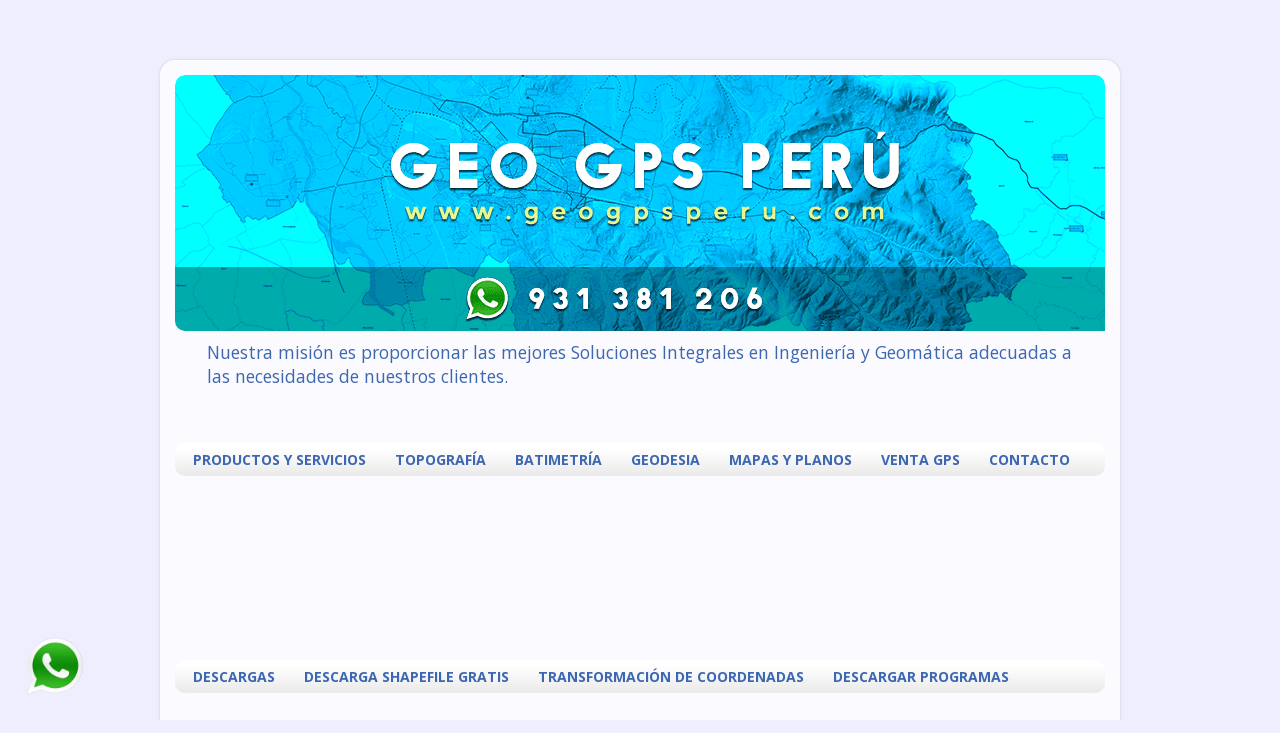

--- FILE ---
content_type: text/html; charset=UTF-8
request_url: https://www.geogpsperu.com/2008/12/lo-que-viene-en-2009-tecnologa.html
body_size: 23162
content:
<!DOCTYPE html>
<html class='v2' dir='ltr' xmlns='http://www.w3.org/1999/xhtml' xmlns:b='http://www.google.com/2005/gml/b' xmlns:data='http://www.google.com/2005/gml/data' xmlns:expr='http://www.google.com/2005/gml/expr'>
<head>
<link href='https://www.blogger.com/static/v1/widgets/335934321-css_bundle_v2.css' rel='stylesheet' type='text/css'/>
<base target='_blank'/>
<meta content='HqWHyBx8RkJidycdmi_ydHE8gMSpJoKhHKgK7Hl8ZCE' name='google-site-verification'/>
<meta content='width=1100' name='viewport'/>
<meta content='text/html; charset=UTF-8' http-equiv='Content-Type'/>
<meta content='blogger' name='generator'/>
<link href='https://www.geogpsperu.com/favicon.ico' rel='icon' type='image/x-icon'/>
<link href='https://www.geogpsperu.com/2008/12/lo-que-viene-en-2009-tecnologa.html' rel='canonical'/>
<link rel="alternate" type="application/atom+xml" title="GEO GPS PERÚ - Atom" href="https://www.geogpsperu.com/feeds/posts/default" />
<link rel="alternate" type="application/rss+xml" title="GEO GPS PERÚ - RSS" href="https://www.geogpsperu.com/feeds/posts/default?alt=rss" />
<link rel="service.post" type="application/atom+xml" title="GEO GPS PERÚ - Atom" href="https://www.blogger.com/feeds/7842175276964045576/posts/default" />

<link rel="alternate" type="application/atom+xml" title="GEO GPS PERÚ - Atom" href="https://www.geogpsperu.com/feeds/7869204943867336596/comments/default" />
<!--Can't find substitution for tag [blog.ieCssRetrofitLinks]-->
<meta content='https://www.geogpsperu.com/2008/12/lo-que-viene-en-2009-tecnologa.html' property='og:url'/>
<meta content='Lo que viene en 2009: Tecnología &#39;anticrisis&#39;' property='og:title'/>
<meta content='Será sin duda, para muchos, el año de evitar gastos inútiles Los productos nos ayudarán a ahorrar tiempo y dinero, y a hacer más con menos p...' property='og:description'/>
<title>GEO GPS PERÚ: Lo que viene en 2009: Tecnología 'anticrisis'</title>
<style type='text/css'>@font-face{font-family:'Open Sans';font-style:normal;font-weight:400;font-stretch:100%;font-display:swap;src:url(//fonts.gstatic.com/s/opensans/v44/memvYaGs126MiZpBA-UvWbX2vVnXBbObj2OVTSKmu0SC55K5gw.woff2)format('woff2');unicode-range:U+0460-052F,U+1C80-1C8A,U+20B4,U+2DE0-2DFF,U+A640-A69F,U+FE2E-FE2F;}@font-face{font-family:'Open Sans';font-style:normal;font-weight:400;font-stretch:100%;font-display:swap;src:url(//fonts.gstatic.com/s/opensans/v44/memvYaGs126MiZpBA-UvWbX2vVnXBbObj2OVTSumu0SC55K5gw.woff2)format('woff2');unicode-range:U+0301,U+0400-045F,U+0490-0491,U+04B0-04B1,U+2116;}@font-face{font-family:'Open Sans';font-style:normal;font-weight:400;font-stretch:100%;font-display:swap;src:url(//fonts.gstatic.com/s/opensans/v44/memvYaGs126MiZpBA-UvWbX2vVnXBbObj2OVTSOmu0SC55K5gw.woff2)format('woff2');unicode-range:U+1F00-1FFF;}@font-face{font-family:'Open Sans';font-style:normal;font-weight:400;font-stretch:100%;font-display:swap;src:url(//fonts.gstatic.com/s/opensans/v44/memvYaGs126MiZpBA-UvWbX2vVnXBbObj2OVTSymu0SC55K5gw.woff2)format('woff2');unicode-range:U+0370-0377,U+037A-037F,U+0384-038A,U+038C,U+038E-03A1,U+03A3-03FF;}@font-face{font-family:'Open Sans';font-style:normal;font-weight:400;font-stretch:100%;font-display:swap;src:url(//fonts.gstatic.com/s/opensans/v44/memvYaGs126MiZpBA-UvWbX2vVnXBbObj2OVTS2mu0SC55K5gw.woff2)format('woff2');unicode-range:U+0307-0308,U+0590-05FF,U+200C-2010,U+20AA,U+25CC,U+FB1D-FB4F;}@font-face{font-family:'Open Sans';font-style:normal;font-weight:400;font-stretch:100%;font-display:swap;src:url(//fonts.gstatic.com/s/opensans/v44/memvYaGs126MiZpBA-UvWbX2vVnXBbObj2OVTVOmu0SC55K5gw.woff2)format('woff2');unicode-range:U+0302-0303,U+0305,U+0307-0308,U+0310,U+0312,U+0315,U+031A,U+0326-0327,U+032C,U+032F-0330,U+0332-0333,U+0338,U+033A,U+0346,U+034D,U+0391-03A1,U+03A3-03A9,U+03B1-03C9,U+03D1,U+03D5-03D6,U+03F0-03F1,U+03F4-03F5,U+2016-2017,U+2034-2038,U+203C,U+2040,U+2043,U+2047,U+2050,U+2057,U+205F,U+2070-2071,U+2074-208E,U+2090-209C,U+20D0-20DC,U+20E1,U+20E5-20EF,U+2100-2112,U+2114-2115,U+2117-2121,U+2123-214F,U+2190,U+2192,U+2194-21AE,U+21B0-21E5,U+21F1-21F2,U+21F4-2211,U+2213-2214,U+2216-22FF,U+2308-230B,U+2310,U+2319,U+231C-2321,U+2336-237A,U+237C,U+2395,U+239B-23B7,U+23D0,U+23DC-23E1,U+2474-2475,U+25AF,U+25B3,U+25B7,U+25BD,U+25C1,U+25CA,U+25CC,U+25FB,U+266D-266F,U+27C0-27FF,U+2900-2AFF,U+2B0E-2B11,U+2B30-2B4C,U+2BFE,U+3030,U+FF5B,U+FF5D,U+1D400-1D7FF,U+1EE00-1EEFF;}@font-face{font-family:'Open Sans';font-style:normal;font-weight:400;font-stretch:100%;font-display:swap;src:url(//fonts.gstatic.com/s/opensans/v44/memvYaGs126MiZpBA-UvWbX2vVnXBbObj2OVTUGmu0SC55K5gw.woff2)format('woff2');unicode-range:U+0001-000C,U+000E-001F,U+007F-009F,U+20DD-20E0,U+20E2-20E4,U+2150-218F,U+2190,U+2192,U+2194-2199,U+21AF,U+21E6-21F0,U+21F3,U+2218-2219,U+2299,U+22C4-22C6,U+2300-243F,U+2440-244A,U+2460-24FF,U+25A0-27BF,U+2800-28FF,U+2921-2922,U+2981,U+29BF,U+29EB,U+2B00-2BFF,U+4DC0-4DFF,U+FFF9-FFFB,U+10140-1018E,U+10190-1019C,U+101A0,U+101D0-101FD,U+102E0-102FB,U+10E60-10E7E,U+1D2C0-1D2D3,U+1D2E0-1D37F,U+1F000-1F0FF,U+1F100-1F1AD,U+1F1E6-1F1FF,U+1F30D-1F30F,U+1F315,U+1F31C,U+1F31E,U+1F320-1F32C,U+1F336,U+1F378,U+1F37D,U+1F382,U+1F393-1F39F,U+1F3A7-1F3A8,U+1F3AC-1F3AF,U+1F3C2,U+1F3C4-1F3C6,U+1F3CA-1F3CE,U+1F3D4-1F3E0,U+1F3ED,U+1F3F1-1F3F3,U+1F3F5-1F3F7,U+1F408,U+1F415,U+1F41F,U+1F426,U+1F43F,U+1F441-1F442,U+1F444,U+1F446-1F449,U+1F44C-1F44E,U+1F453,U+1F46A,U+1F47D,U+1F4A3,U+1F4B0,U+1F4B3,U+1F4B9,U+1F4BB,U+1F4BF,U+1F4C8-1F4CB,U+1F4D6,U+1F4DA,U+1F4DF,U+1F4E3-1F4E6,U+1F4EA-1F4ED,U+1F4F7,U+1F4F9-1F4FB,U+1F4FD-1F4FE,U+1F503,U+1F507-1F50B,U+1F50D,U+1F512-1F513,U+1F53E-1F54A,U+1F54F-1F5FA,U+1F610,U+1F650-1F67F,U+1F687,U+1F68D,U+1F691,U+1F694,U+1F698,U+1F6AD,U+1F6B2,U+1F6B9-1F6BA,U+1F6BC,U+1F6C6-1F6CF,U+1F6D3-1F6D7,U+1F6E0-1F6EA,U+1F6F0-1F6F3,U+1F6F7-1F6FC,U+1F700-1F7FF,U+1F800-1F80B,U+1F810-1F847,U+1F850-1F859,U+1F860-1F887,U+1F890-1F8AD,U+1F8B0-1F8BB,U+1F8C0-1F8C1,U+1F900-1F90B,U+1F93B,U+1F946,U+1F984,U+1F996,U+1F9E9,U+1FA00-1FA6F,U+1FA70-1FA7C,U+1FA80-1FA89,U+1FA8F-1FAC6,U+1FACE-1FADC,U+1FADF-1FAE9,U+1FAF0-1FAF8,U+1FB00-1FBFF;}@font-face{font-family:'Open Sans';font-style:normal;font-weight:400;font-stretch:100%;font-display:swap;src:url(//fonts.gstatic.com/s/opensans/v44/memvYaGs126MiZpBA-UvWbX2vVnXBbObj2OVTSCmu0SC55K5gw.woff2)format('woff2');unicode-range:U+0102-0103,U+0110-0111,U+0128-0129,U+0168-0169,U+01A0-01A1,U+01AF-01B0,U+0300-0301,U+0303-0304,U+0308-0309,U+0323,U+0329,U+1EA0-1EF9,U+20AB;}@font-face{font-family:'Open Sans';font-style:normal;font-weight:400;font-stretch:100%;font-display:swap;src:url(//fonts.gstatic.com/s/opensans/v44/memvYaGs126MiZpBA-UvWbX2vVnXBbObj2OVTSGmu0SC55K5gw.woff2)format('woff2');unicode-range:U+0100-02BA,U+02BD-02C5,U+02C7-02CC,U+02CE-02D7,U+02DD-02FF,U+0304,U+0308,U+0329,U+1D00-1DBF,U+1E00-1E9F,U+1EF2-1EFF,U+2020,U+20A0-20AB,U+20AD-20C0,U+2113,U+2C60-2C7F,U+A720-A7FF;}@font-face{font-family:'Open Sans';font-style:normal;font-weight:400;font-stretch:100%;font-display:swap;src:url(//fonts.gstatic.com/s/opensans/v44/memvYaGs126MiZpBA-UvWbX2vVnXBbObj2OVTS-mu0SC55I.woff2)format('woff2');unicode-range:U+0000-00FF,U+0131,U+0152-0153,U+02BB-02BC,U+02C6,U+02DA,U+02DC,U+0304,U+0308,U+0329,U+2000-206F,U+20AC,U+2122,U+2191,U+2193,U+2212,U+2215,U+FEFF,U+FFFD;}@font-face{font-family:'Open Sans';font-style:normal;font-weight:700;font-stretch:100%;font-display:swap;src:url(//fonts.gstatic.com/s/opensans/v44/memvYaGs126MiZpBA-UvWbX2vVnXBbObj2OVTSKmu0SC55K5gw.woff2)format('woff2');unicode-range:U+0460-052F,U+1C80-1C8A,U+20B4,U+2DE0-2DFF,U+A640-A69F,U+FE2E-FE2F;}@font-face{font-family:'Open Sans';font-style:normal;font-weight:700;font-stretch:100%;font-display:swap;src:url(//fonts.gstatic.com/s/opensans/v44/memvYaGs126MiZpBA-UvWbX2vVnXBbObj2OVTSumu0SC55K5gw.woff2)format('woff2');unicode-range:U+0301,U+0400-045F,U+0490-0491,U+04B0-04B1,U+2116;}@font-face{font-family:'Open Sans';font-style:normal;font-weight:700;font-stretch:100%;font-display:swap;src:url(//fonts.gstatic.com/s/opensans/v44/memvYaGs126MiZpBA-UvWbX2vVnXBbObj2OVTSOmu0SC55K5gw.woff2)format('woff2');unicode-range:U+1F00-1FFF;}@font-face{font-family:'Open Sans';font-style:normal;font-weight:700;font-stretch:100%;font-display:swap;src:url(//fonts.gstatic.com/s/opensans/v44/memvYaGs126MiZpBA-UvWbX2vVnXBbObj2OVTSymu0SC55K5gw.woff2)format('woff2');unicode-range:U+0370-0377,U+037A-037F,U+0384-038A,U+038C,U+038E-03A1,U+03A3-03FF;}@font-face{font-family:'Open Sans';font-style:normal;font-weight:700;font-stretch:100%;font-display:swap;src:url(//fonts.gstatic.com/s/opensans/v44/memvYaGs126MiZpBA-UvWbX2vVnXBbObj2OVTS2mu0SC55K5gw.woff2)format('woff2');unicode-range:U+0307-0308,U+0590-05FF,U+200C-2010,U+20AA,U+25CC,U+FB1D-FB4F;}@font-face{font-family:'Open Sans';font-style:normal;font-weight:700;font-stretch:100%;font-display:swap;src:url(//fonts.gstatic.com/s/opensans/v44/memvYaGs126MiZpBA-UvWbX2vVnXBbObj2OVTVOmu0SC55K5gw.woff2)format('woff2');unicode-range:U+0302-0303,U+0305,U+0307-0308,U+0310,U+0312,U+0315,U+031A,U+0326-0327,U+032C,U+032F-0330,U+0332-0333,U+0338,U+033A,U+0346,U+034D,U+0391-03A1,U+03A3-03A9,U+03B1-03C9,U+03D1,U+03D5-03D6,U+03F0-03F1,U+03F4-03F5,U+2016-2017,U+2034-2038,U+203C,U+2040,U+2043,U+2047,U+2050,U+2057,U+205F,U+2070-2071,U+2074-208E,U+2090-209C,U+20D0-20DC,U+20E1,U+20E5-20EF,U+2100-2112,U+2114-2115,U+2117-2121,U+2123-214F,U+2190,U+2192,U+2194-21AE,U+21B0-21E5,U+21F1-21F2,U+21F4-2211,U+2213-2214,U+2216-22FF,U+2308-230B,U+2310,U+2319,U+231C-2321,U+2336-237A,U+237C,U+2395,U+239B-23B7,U+23D0,U+23DC-23E1,U+2474-2475,U+25AF,U+25B3,U+25B7,U+25BD,U+25C1,U+25CA,U+25CC,U+25FB,U+266D-266F,U+27C0-27FF,U+2900-2AFF,U+2B0E-2B11,U+2B30-2B4C,U+2BFE,U+3030,U+FF5B,U+FF5D,U+1D400-1D7FF,U+1EE00-1EEFF;}@font-face{font-family:'Open Sans';font-style:normal;font-weight:700;font-stretch:100%;font-display:swap;src:url(//fonts.gstatic.com/s/opensans/v44/memvYaGs126MiZpBA-UvWbX2vVnXBbObj2OVTUGmu0SC55K5gw.woff2)format('woff2');unicode-range:U+0001-000C,U+000E-001F,U+007F-009F,U+20DD-20E0,U+20E2-20E4,U+2150-218F,U+2190,U+2192,U+2194-2199,U+21AF,U+21E6-21F0,U+21F3,U+2218-2219,U+2299,U+22C4-22C6,U+2300-243F,U+2440-244A,U+2460-24FF,U+25A0-27BF,U+2800-28FF,U+2921-2922,U+2981,U+29BF,U+29EB,U+2B00-2BFF,U+4DC0-4DFF,U+FFF9-FFFB,U+10140-1018E,U+10190-1019C,U+101A0,U+101D0-101FD,U+102E0-102FB,U+10E60-10E7E,U+1D2C0-1D2D3,U+1D2E0-1D37F,U+1F000-1F0FF,U+1F100-1F1AD,U+1F1E6-1F1FF,U+1F30D-1F30F,U+1F315,U+1F31C,U+1F31E,U+1F320-1F32C,U+1F336,U+1F378,U+1F37D,U+1F382,U+1F393-1F39F,U+1F3A7-1F3A8,U+1F3AC-1F3AF,U+1F3C2,U+1F3C4-1F3C6,U+1F3CA-1F3CE,U+1F3D4-1F3E0,U+1F3ED,U+1F3F1-1F3F3,U+1F3F5-1F3F7,U+1F408,U+1F415,U+1F41F,U+1F426,U+1F43F,U+1F441-1F442,U+1F444,U+1F446-1F449,U+1F44C-1F44E,U+1F453,U+1F46A,U+1F47D,U+1F4A3,U+1F4B0,U+1F4B3,U+1F4B9,U+1F4BB,U+1F4BF,U+1F4C8-1F4CB,U+1F4D6,U+1F4DA,U+1F4DF,U+1F4E3-1F4E6,U+1F4EA-1F4ED,U+1F4F7,U+1F4F9-1F4FB,U+1F4FD-1F4FE,U+1F503,U+1F507-1F50B,U+1F50D,U+1F512-1F513,U+1F53E-1F54A,U+1F54F-1F5FA,U+1F610,U+1F650-1F67F,U+1F687,U+1F68D,U+1F691,U+1F694,U+1F698,U+1F6AD,U+1F6B2,U+1F6B9-1F6BA,U+1F6BC,U+1F6C6-1F6CF,U+1F6D3-1F6D7,U+1F6E0-1F6EA,U+1F6F0-1F6F3,U+1F6F7-1F6FC,U+1F700-1F7FF,U+1F800-1F80B,U+1F810-1F847,U+1F850-1F859,U+1F860-1F887,U+1F890-1F8AD,U+1F8B0-1F8BB,U+1F8C0-1F8C1,U+1F900-1F90B,U+1F93B,U+1F946,U+1F984,U+1F996,U+1F9E9,U+1FA00-1FA6F,U+1FA70-1FA7C,U+1FA80-1FA89,U+1FA8F-1FAC6,U+1FACE-1FADC,U+1FADF-1FAE9,U+1FAF0-1FAF8,U+1FB00-1FBFF;}@font-face{font-family:'Open Sans';font-style:normal;font-weight:700;font-stretch:100%;font-display:swap;src:url(//fonts.gstatic.com/s/opensans/v44/memvYaGs126MiZpBA-UvWbX2vVnXBbObj2OVTSCmu0SC55K5gw.woff2)format('woff2');unicode-range:U+0102-0103,U+0110-0111,U+0128-0129,U+0168-0169,U+01A0-01A1,U+01AF-01B0,U+0300-0301,U+0303-0304,U+0308-0309,U+0323,U+0329,U+1EA0-1EF9,U+20AB;}@font-face{font-family:'Open Sans';font-style:normal;font-weight:700;font-stretch:100%;font-display:swap;src:url(//fonts.gstatic.com/s/opensans/v44/memvYaGs126MiZpBA-UvWbX2vVnXBbObj2OVTSGmu0SC55K5gw.woff2)format('woff2');unicode-range:U+0100-02BA,U+02BD-02C5,U+02C7-02CC,U+02CE-02D7,U+02DD-02FF,U+0304,U+0308,U+0329,U+1D00-1DBF,U+1E00-1E9F,U+1EF2-1EFF,U+2020,U+20A0-20AB,U+20AD-20C0,U+2113,U+2C60-2C7F,U+A720-A7FF;}@font-face{font-family:'Open Sans';font-style:normal;font-weight:700;font-stretch:100%;font-display:swap;src:url(//fonts.gstatic.com/s/opensans/v44/memvYaGs126MiZpBA-UvWbX2vVnXBbObj2OVTS-mu0SC55I.woff2)format('woff2');unicode-range:U+0000-00FF,U+0131,U+0152-0153,U+02BB-02BC,U+02C6,U+02DA,U+02DC,U+0304,U+0308,U+0329,U+2000-206F,U+20AC,U+2122,U+2191,U+2193,U+2212,U+2215,U+FEFF,U+FFFD;}</style>
<style id='page-skin-1' type='text/css'><!--
/*-----------------------------------------------
Blogger Template Style
Name:     Picture Window
Designer: Josh Peterson
URL:      www.noaesthetic.com
----------------------------------------------- */
/* Variable definitions
====================
<Variable name="keycolor" description="Main Color" type="color" default="#1a222a"/>
<Variable name="body.background" description="Body Background" type="background"
color="#eeeeff" default="#111111 url(//themes.googleusercontent.com/image?id=1OACCYOE0-eoTRTfsBuX1NMN9nz599ufI1Jh0CggPFA_sK80AGkIr8pLtYRpNUKPmwtEa) repeat-x fixed top center"/>
<Group description="Page Text" selector="body">
<Variable name="body.font" description="Font" type="font"
default="normal normal 15px Arial, Tahoma, Helvetica, FreeSans, sans-serif"/>
<Variable name="body.text.color" description="Text Color" type="color" default="#333333"/>
</Group>
<Group description="Backgrounds" selector=".body-fauxcolumns-outer">
<Variable name="body.background.color" description="Outer Background" type="color" default="#296695"/>
<Variable name="header.background.color" description="Header Background" type="color" default="transparent"/>
<Variable name="post.background.color" description="Post Background" type="color" default="#ffffff"/>
</Group>
<Group description="Links" selector=".main-outer">
<Variable name="link.color" description="Link Color" type="color" default="#336699"/>
<Variable name="link.visited.color" description="Visited Color" type="color" default="#6699cc"/>
<Variable name="link.hover.color" description="Hover Color" type="color" default="#33aaff"/>
</Group>
<Group description="Blog Title" selector=".header h1">
<Variable name="header.font" description="Title Font" type="font"
default="normal normal 36px Arial, Tahoma, Helvetica, FreeSans, sans-serif"/>
<Variable name="header.text.color" description="Text Color" type="color" default="#ffffff" />
</Group>
<Group description="Tabs Text" selector=".tabs-inner .widget li a">
<Variable name="tabs.font" description="Font" type="font"
default="normal normal 15px Arial, Tahoma, Helvetica, FreeSans, sans-serif"/>
<Variable name="tabs.text.color" description="Text Color" type="color" default="#ffffff"/>
<Variable name="tabs.selected.text.color" description="Selected Color" type="color" default="#00007f"/>
</Group>
<Group description="Tabs Background" selector=".tabs-outer .PageList">
<Variable name="tabs.background.color" description="Background Color" type="color" default="transparent"/>
<Variable name="tabs.selected.background.color" description="Selected Color" type="color" default="transparent"/>
<Variable name="tabs.separator.color" description="Separator Color" type="color" default="transparent"/>
</Group>
<Group description="Post Title" selector="h3.post-title, .comments h4">
<Variable name="post.title.font" description="Title Font" type="font"
default="normal normal 18px Arial, Tahoma, Helvetica, FreeSans, sans-serif"/>
</Group>
<Group description="Date Header" selector=".date-header">
<Variable name="date.header.color" description="Text Color" type="color" default="#555555"/>
</Group>
<Group description="Post" selector=".post">
<Variable name="post.footer.text.color" description="Footer Text Color" type="color" default="#999999"/>
<Variable name="post.border.color" description="Border Color" type="color" default="#dddddd"/>
</Group>
<Group description="Gadgets" selector="h2">
<Variable name="widget.title.font" description="Title Font" type="font"
default="bold normal 13px Arial, Tahoma, Helvetica, FreeSans, sans-serif"/>
<Variable name="widget.title.text.color" description="Title Color" type="color" default="#888888"/>
</Group>
<Group description="Footer" selector=".footer-outer">
<Variable name="footer.text.color" description="Text Color" type="color" default="#cccccc"/>
<Variable name="footer.widget.title.text.color" description="Gadget Title Color" type="color" default="#aaaaaa"/>
</Group>
<Group description="Footer Links" selector=".footer-outer">
<Variable name="footer.link.color" description="Link Color" type="color" default="#99ccee"/>
<Variable name="footer.link.visited.color" description="Visited Color" type="color" default="#77aaee"/>
<Variable name="footer.link.hover.color" description="Hover Color" type="color" default="#33aaff"/>
</Group>
<Variable name="content.margin" description="Content Margin Top" type="length" default="20px"/>
<Variable name="content.padding" description="Content Padding" type="length" default="0"/>
<Variable name="content.background" description="Content Background" type="background"
default="transparent none repeat scroll top left"/>
<Variable name="content.border.radius" description="Content Border Radius" type="length" default="0"/>
<Variable name="content.shadow.spread" description="Content Shadow Spread" type="length" default="0"/>
<Variable name="header.padding" description="Header Padding" type="length" default="0"/>
<Variable name="header.background.gradient" description="Header Gradient" type="url"
default="none"/>
<Variable name="header.border.radius" description="Header Border Radius" type="length" default="0"/>
<Variable name="main.border.radius.top" description="Main Border Radius" type="length" default="20px"/>
<Variable name="footer.border.radius.top" description="Footer Border Radius Top" type="length" default="0"/>
<Variable name="footer.border.radius.bottom" description="Footer Border Radius Bottom" type="length" default="20px"/>
<Variable name="region.shadow.spread" description="Main and Footer Shadow Spread" type="length" default="3px"/>
<Variable name="region.shadow.offset" description="Main and Footer Shadow Offset" type="length" default="1px"/>
<Variable name="tabs.background.gradient" description="Tab Background Gradient" type="url" default="none"/>
<Variable name="tab.selected.background.gradient" description="Selected Tab Background" type="url"
default="url(//www.blogblog.com/1kt/transparent/white80.png)"/>
<Variable name="tab.background" description="Tab Background" type="background"
default="transparent url(//www.blogblog.com/1kt/transparent/black50.png) repeat scroll top left"/>
<Variable name="tab.border.radius" description="Tab Border Radius" type="length" default="10px" />
<Variable name="tab.first.border.radius" description="First Tab Border Radius" type="length" default="10px" />
<Variable name="tabs.border.radius" description="Tabs Border Radius" type="length" default="0" />
<Variable name="tabs.spacing" description="Tab Spacing" type="length" default=".25em"/>
<Variable name="tabs.margin.bottom" description="Tab Margin Bottom" type="length" default="0"/>
<Variable name="tabs.margin.sides" description="Tab Margin Sides" type="length" default="20px"/>
<Variable name="main.background" description="Main Background" type="background"
default="transparent url(//www.blogblog.com/1kt/transparent/white80.png) repeat scroll top left"/>
<Variable name="main.padding.sides" description="Main Padding Sides" type="length" default="20px"/>
<Variable name="footer.background" description="Footer Background" type="background"
default="transparent url(//www.blogblog.com/1kt/transparent/black50.png) repeat scroll top left"/>
<Variable name="post.margin.sides" description="Post Margin Sides" type="length" default="-20px"/>
<Variable name="post.border.radius" description="Post Border Radius" type="length" default="5px"/>
<Variable name="widget.title.text.transform" description="Widget Title Text Transform" type="string" default="uppercase"/>
<Variable name="mobile.background.overlay" description="Mobile Background Overlay" type="string"
default="transparent none repeat scroll top left"/>
<Variable name="startSide" description="Side where text starts in blog language" type="automatic" default="left"/>
<Variable name="endSide" description="Side where text ends in blog language" type="automatic" default="right"/>
*/
/* Content
----------------------------------------------- */
#navbar-iframe {
height: 0px;
visibility:hidden;
display:none
}
body {
font: normal normal 15px Open Sans;
color: #555555;
background: #eeeeff none no-repeat scroll center center;
}
html body .region-inner {
min-width: 0;
max-width: 100%;
width: auto;
}
.content-outer {
font-size: 90%;
}
a:link {
text-decoration:none;
color: #00007f;
}
a:visited {
text-decoration:none;
color: #20124d;
}
a:hover {
text-decoration:underline;
color: #0000ff;
}
.content-outer {
background: transparent url(//www.blogblog.com/1kt/transparent/white80.png) repeat scroll top left;
-moz-border-radius: 15px;
-webkit-border-radius: 15px;
-goog-ms-border-radius: 15px;
border-radius: 15px;
-moz-box-shadow: 0 0 3px rgba(0, 0, 0, .15);
-webkit-box-shadow: 0 0 3px rgba(0, 0, 0, .15);
-goog-ms-box-shadow: 0 0 3px rgba(0, 0, 0, .15);
box-shadow: 0 0 3px rgba(0, 0, 0, .15);
margin: 30px auto;
}
.content-inner {
padding: 15px;
}
/* Header
----------------------------------------------- */
.header-outer {
background: rgba(0, 0, 0, 0) url(//www.blogblog.com/1kt/transparent/header_gradient_shade.png) repeat-x scroll top left;
_background-image: none;
color: #3d67b1;
-moz-border-radius: 10px;
-webkit-border-radius: 10px;
-goog-ms-border-radius: 10px;
border-radius: 10px;
}
.Header img, .Header #header-inner {
-moz-border-radius: 10px;
-webkit-border-radius: 10px;
-goog-ms-border-radius: 10px;
border-radius: 10px;
}
.header-inner .Header .titlewrapper,
.header-inner .Header .descriptionwrapper {
padding-left: 30px;
padding-right: 30px;
}
.Header h1 {
font: normal normal 36px Open Sans;
text-shadow: 1px 1px 3px rgba(0, 0, 0, 0.3);
}
.Header h1 a {
color: #3d67b1;
}
.Header .description {
font-size: 130%;
}
/* Tabs
----------------------------------------------- */
.tabs-inner {
margin: .5em 0 0;
padding: 0;
}
.tabs-inner .section {
margin: 0;
}
.tabs-inner .widget ul {
padding: 0;
background: #ffffff url(//www.blogblog.com/1kt/transparent/tabs_gradient_shade.png) repeat scroll bottom;
-moz-border-radius: 10px;
-webkit-border-radius: 10px;
-goog-ms-border-radius: 10px;
border-radius: 10px;
}
.tabs-inner .widget li {
border: none;
}
.tabs-inner .widget li a {
display: inline-block;
padding: .5em 1em;
margin-right: 0;
color: #3d67b1;
font: normal bold 14px Open Sans;
-moz-border-radius: 0 0 0 0;
-webkit-border-top-left-radius: 0;
-webkit-border-top-right-radius: 0;
-goog-ms-border-radius: 0 0 0 0;
border-radius: 0 0 0 0;
background: transparent none no-repeat scroll top left;
border-right: 1px solid rgba(0, 0, 0, 0);
}
.tabs-inner .widget li:first-child a {
padding-left: 1.25em;
-moz-border-radius-topleft: 10px;
-moz-border-radius-bottomleft: 10px;
-webkit-border-top-left-radius: 10px;
-webkit-border-bottom-left-radius: 10px;
-goog-ms-border-top-left-radius: 10px;
-goog-ms-border-bottom-left-radius: 10px;
border-top-left-radius: 10px;
border-bottom-left-radius: 10px;
}
.tabs-inner .widget li.selected a,
.tabs-inner .widget li a:hover {
position: relative;
z-index: 1;
background: #3d67b1 url(//www.blogblog.com/1kt/transparent/tabs_gradient_shade.png) repeat scroll bottom;
color: #ffffff;
-moz-box-shadow: 0 0 0 rgba(0, 0, 0, .15);
-webkit-box-shadow: 0 0 0 rgba(0, 0, 0, .15);
-goog-ms-box-shadow: 0 0 0 rgba(0, 0, 0, .15);
box-shadow: 0 0 0 rgba(0, 0, 0, .15);
}
/* Headings
----------------------------------------------- */
h2 {
font: normal bold 17px Open Sans;
text-transform: uppercase;
color: #3d67b1;
margin: .5em 0;
}
/* Main
----------------------------------------------- */
.main-outer {
background: transparent none repeat scroll top center;
-moz-border-radius: 0 0 0 0;
-webkit-border-top-left-radius: 0;
-webkit-border-top-right-radius: 0;
-webkit-border-bottom-left-radius: 0;
-webkit-border-bottom-right-radius: 0;
-goog-ms-border-radius: 0 0 0 0;
border-radius: 0 0 0 0;
-moz-box-shadow: 0 0 0 rgba(0, 0, 0, .15);
-webkit-box-shadow: 0 0 0 rgba(0, 0, 0, .15);
-goog-ms-box-shadow: 0 0 0 rgba(0, 0, 0, .15);
box-shadow: 0 0 0 rgba(0, 0, 0, .15);
}
.main-inner {
padding: 15px 5px 20px;
}
.main-inner .column-center-inner {
padding: 0 0;
}
.main-inner .column-left-inner {
padding-left: 0;
}
.main-inner .column-right-inner {
padding-right: 0;
}
/* Posts
----------------------------------------------- */
h3.post-title {
margin: 0;
font: normal bold 28px Open Sans;
}
.comments h4 {
margin: 1em 0 0;
font: normal bold 28px Open Sans;
}
.date-header span {
color: #3d67b1;
}
.post-outer {
background-color: #ffffff;
border: solid 1px #ffffff;
-moz-border-radius: 10px;
-webkit-border-radius: 10px;
border-radius: 10px;
-goog-ms-border-radius: 10px;
padding: 15px 20px;
margin: 0 -20px 20px;
}
.post-body {
line-height: 1.4;
font-size: 110%;
position: relative;
}
.post-header {
margin: 0 0 1.5em;
color: #3d67b1;
line-height: 1.6;
}
.post-footer {
margin: .5em 0 0;
color: #3d67b1;
line-height: 1.6;
}
#blog-pager {
font-size: 140%
}
#comments .comment-author {
padding-top: 1.5em;
border-top: dashed 1px #ccc;
border-top: dashed 1px rgba(128, 128, 128, .5);
background-position: 0 1.5em;
}
#comments .comment-author:first-child {
padding-top: 0;
border-top: none;
}
.avatar-image-container {
margin: .2em 0 0;
}
/* Comments
----------------------------------------------- */
.comments .comments-content .icon.blog-author {
background-repeat: no-repeat;
background-image: url([data-uri]);
}
.comments .comments-content .loadmore a {
border-top: 1px solid #0000ff;
border-bottom: 1px solid #0000ff;
}
.comments .continue {
border-top: 2px solid #0000ff;
}
/* Widgets
----------------------------------------------- */
.widget ul, .widget #ArchiveList ul.flat {
padding: 0;
list-style: none;
}
.widget ul li, .widget #ArchiveList ul.flat li {
border-top: dashed 1px #ccc;
border-top: dashed 1px rgba(128, 128, 128, .5);
}
.widget ul li:first-child, .widget #ArchiveList ul.flat li:first-child {
border-top: none;
}
.widget .post-body ul {
list-style: disc;
}
.widget .post-body ul li {
border: none;
}
/* Footer
----------------------------------------------- */
.footer-outer {
color:#ffffff;
background: transparent url(//www.blogblog.com/1kt/transparent/black50.png) repeat scroll top left;
-moz-border-radius: 10px 10px 10px 10px;
-webkit-border-top-left-radius: 10px;
-webkit-border-top-right-radius: 10px;
-webkit-border-bottom-left-radius: 10px;
-webkit-border-bottom-right-radius: 10px;
-goog-ms-border-radius: 10px 10px 10px 10px;
border-radius: 10px 10px 10px 10px;
-moz-box-shadow: 0 0 0 rgba(0, 0, 0, .15);
-webkit-box-shadow: 0 0 0 rgba(0, 0, 0, .15);
-goog-ms-box-shadow: 0 0 0 rgba(0, 0, 0, .15);
box-shadow: 0 0 0 rgba(0, 0, 0, .15);
}
.footer-inner {
padding: 10px 5px 20px;
}
.footer-outer a {
color: #0000ff;
}
.footer-outer a:visited {
color: #20124d;
}
.footer-outer a:hover {
color: #073763;
}
.footer-outer .widget h2 {
color: #3d67b1;
}
/* Mobile
----------------------------------------------- */
html body.mobile {
height: auto;
}
html body.mobile {
min-height: 480px;
background-size: 100% auto;
}
.mobile .body-fauxcolumn-outer {
background: transparent none repeat scroll top left;
}
html .mobile .mobile-date-outer, html .mobile .blog-pager {
border-bottom: none;
background: transparent none repeat scroll top center;
margin-bottom: 10px;
}
.mobile .date-outer {
background: transparent none repeat scroll top center;
}
.mobile .header-outer, .mobile .main-outer,
.mobile .post-outer, .mobile .footer-outer {
-moz-border-radius: 0;
-webkit-border-radius: 0;
-goog-ms-border-radius: 0;
border-radius: 0;
}
.mobile .content-outer,
.mobile .main-outer,
.mobile .post-outer {
background: inherit;
border: none;
}
.mobile .content-outer {
font-size: 100%;
}
.mobile-link-button {
background-color: #00007f;
}
.mobile-link-button a:link, .mobile-link-button a:visited {
color: #ffffff;
}
.mobile-index-contents {
color: #555555;
}
.mobile .tabs-inner .PageList .widget-content {
background: #3d67b1 url(//www.blogblog.com/1kt/transparent/tabs_gradient_shade.png) repeat scroll bottom;
color: #ffffff;
}
.mobile .tabs-inner .PageList .widget-content .pagelist-arrow {
border-left: 1px solid rgba(0, 0, 0, 0);
}

--></style>
<style id='template-skin-1' type='text/css'><!--
body {
min-width: 960px;
}
.content-outer, .content-fauxcolumn-outer, .region-inner {
min-width: 960px;
max-width: 960px;
_width: 960px;
}
.main-inner .columns {
padding-left: 0px;
padding-right: 320px;
}
.main-inner .fauxcolumn-center-outer {
left: 0px;
right: 320px;
/* IE6 does not respect left and right together */
_width: expression(this.parentNode.offsetWidth -
parseInt("0px") -
parseInt("320px") + 'px');
}
.main-inner .fauxcolumn-left-outer {
width: 0px;
}
.main-inner .fauxcolumn-right-outer {
width: 320px;
}
.main-inner .column-left-outer {
width: 0px;
right: 100%;
margin-left: -0px;
}
.main-inner .column-right-outer {
width: 320px;
margin-right: -320px;
}
#layout {
min-width: 0;
}
#layout .content-outer {
min-width: 0;
width: 800px;
}
#layout .region-inner {
min-width: 0;
width: auto;
}
--></style>
<script type='text/javascript'>
        (function(i,s,o,g,r,a,m){i['GoogleAnalyticsObject']=r;i[r]=i[r]||function(){
        (i[r].q=i[r].q||[]).push(arguments)},i[r].l=1*new Date();a=s.createElement(o),
        m=s.getElementsByTagName(o)[0];a.async=1;a.src=g;m.parentNode.insertBefore(a,m)
        })(window,document,'script','https://www.google-analytics.com/analytics.js','ga');
        ga('create', 'UA-55944610-1', 'auto', 'blogger');
        ga('blogger.send', 'pageview');
      </script>
<meta content='225097740881103' property='fb:admins'/>
<meta content='271888603354294' property='fb:app_id'/>
<meta content='t8spmzcrt7hogu1kwp1hut0o9swo1q' name='facebook-domain-verification'/>
<link href='https://www.blogger.com/dyn-css/authorization.css?targetBlogID=7842175276964045576&amp;zx=173de00d-cbc1-4e92-a5d3-2a9febe2dcdc' media='none' onload='if(media!=&#39;all&#39;)media=&#39;all&#39;' rel='stylesheet'/><noscript><link href='https://www.blogger.com/dyn-css/authorization.css?targetBlogID=7842175276964045576&amp;zx=173de00d-cbc1-4e92-a5d3-2a9febe2dcdc' rel='stylesheet'/></noscript>
<meta name='google-adsense-platform-account' content='ca-host-pub-1556223355139109'/>
<meta name='google-adsense-platform-domain' content='blogspot.com'/>

<!-- data-ad-client=ca-pub-4562083533507354 -->

</head>
<body class='loading'>
<script>
  window.fbAsyncInit = function() {
    FB.init({
      appId      : '271888603354294',
      xfbml      : true,
      version    : 'v3.0'
    });
    FB.AppEvents.logPageView();
  };

  (function(d, s, id){
     var js, fjs = d.getElementsByTagName(s)[0];
     if (d.getElementById(id)) {return;}
     js = d.createElement(s); js.id = id;
     js.src = "https://connect.facebook.net/es_LA/sdk.js";
     fjs.parentNode.insertBefore(js, fjs);
   }(document, 'script', 'facebook-jssdk'));
</script>
<div class='navbar no-items section' id='navbar'>
</div>
<div class='body-fauxcolumns'>
<div class='fauxcolumn-outer body-fauxcolumn-outer'>
<div class='cap-top'>
<div class='cap-left'></div>
<div class='cap-right'></div>
</div>
<div class='fauxborder-left'>
<div class='fauxborder-right'></div>
<div class='fauxcolumn-inner'>
</div>
</div>
<div class='cap-bottom'>
<div class='cap-left'></div>
<div class='cap-right'></div>
</div>
</div>
</div>
<div class='content'>
<div class='content-fauxcolumns'>
<div class='fauxcolumn-outer content-fauxcolumn-outer'>
<div class='cap-top'>
<div class='cap-left'></div>
<div class='cap-right'></div>
</div>
<div class='fauxborder-left'>
<div class='fauxborder-right'></div>
<div class='fauxcolumn-inner'>
</div>
</div>
<div class='cap-bottom'>
<div class='cap-left'></div>
<div class='cap-right'></div>
</div>
</div>
</div>
<div class='content-outer'>
<div class='content-cap-top cap-top'>
<div class='cap-left'></div>
<div class='cap-right'></div>
</div>
<div class='fauxborder-left content-fauxborder-left'>
<div class='fauxborder-right content-fauxborder-right'></div>
<div class='content-inner'>
<header>
<div class='header-outer'>
<div class='header-cap-top cap-top'>
<div class='cap-left'></div>
<div class='cap-right'></div>
</div>
<div class='fauxborder-left header-fauxborder-left'>
<div class='fauxborder-right header-fauxborder-right'></div>
<div class='region-inner header-inner'>
<div class='header section' id='header'><div class='widget Header' data-version='1' id='Header1'>
<div id='header-inner'>
<a href='https://www.geogpsperu.com/' style='display: block'>
<img alt='GEO GPS PERÚ' height='256px; ' id='Header1_headerimg' src='https://blogger.googleusercontent.com/img/b/R29vZ2xl/AVvXsEhZTN9RQXK4eOj0dDBcbm5bMieK7Khy6_0I8RNqAwBF3oMeJg3-oOaxs7jFKNeAf_Rf1QOz3bf8Feg1MKHY-RKbJcRvkNhpCcwJd2_4BirthxZXlJIDgF3d1BqVjBrhqdI6n0IwVLKj3qAP/s1600/portada_pagina-blogger-Recovered_01.png' style='display: block' width='940px; '/>
</a>
<div class='descriptionwrapper'>
<p class='description'><span>Nuestra misión es proporcionar las mejores Soluciones Integrales en Ingeniería y Geomática adecuadas a las necesidades de nuestros clientes.</span></p>
</div>
</div>
</div></div>
</div>
</div>
<div class='header-cap-bottom cap-bottom'>
<div class='cap-left'></div>
<div class='cap-right'></div>
</div>
</div>
</header>
<div class='tabs-outer'>
<div class='tabs-cap-top cap-top'>
<div class='cap-left'></div>
<div class='cap-right'></div>
</div>
<div class='fauxborder-left tabs-fauxborder-left'>
<div class='fauxborder-right tabs-fauxborder-right'></div>
<div class='region-inner tabs-inner'>
<div class='tabs no-items section' id='crosscol'></div>
<div class='tabs section' id='crosscol-overflow'><div class='widget PageList' data-version='1' id='PageList1'>
<h2>PRODUCTOS Y SERVICIOS</h2>
<div class='widget-content'>
<ul>
<li>
<a href='https://www.geogpsperu.com/'>PRODUCTOS Y SERVICIOS</a>
</li>
<li>
<a href='https://www.geogpsperu.com/p/topografia_2.html'>TOPOGRAFÍA</a>
</li>
<li>
<a href='https://www.geogpsperu.com/p/batimetria.html'>BATIMETRÍA</a>
</li>
<li>
<a href='https://www.geogpsperu.com/p/geodesia.html'>GEODESIA</a>
</li>
<li>
<a href='https://www.geogpsperu.com/p/cartografia.html'>MAPAS Y PLANOS</a>
</li>
<li>
<a href='https://www.geogpsperu.com/p/equipos-gps.html'>VENTA GPS</a>
</li>
<li>
<a href='https://www.geogpsperu.com/p/contacto.html'>CONTACTO</a>
</li>
</ul>
<div class='clear'></div>
</div>
</div><div class='widget HTML' data-version='1' id='HTML8'>
<div class='widget-content'>
<script async="async" src="//pagead2.googlesyndication.com/pagead/js/adsbygoogle.js"></script>
<!-- 940 120 banner principal -->
<ins class="adsbygoogle"
     style="display:inline-block;width:940px;height:120px"
     data-ad-client="ca-pub-4562083533507354"
     data-ad-slot="8622549628"></ins>
<script>
(adsbygoogle = window.adsbygoogle || []).push({});
</script>
</div>
<div class='clear'></div>
</div><div class='widget PageList' data-version='1' id='PageList3'>
<h2>DESCARGAS</h2>
<div class='widget-content'>
<ul>
<li>
<a href='https://www.geogpsperu.com/'>DESCARGAS</a>
</li>
<li>
<a href='http://www.geogpsperu.com/p/descargas.html'>DESCARGA SHAPEFILE GRATIS</a>
</li>
<li>
<a href='http://transformacioncoordenadas.blogspot.pe/'>TRANSFORMACIÓN DE COORDENADAS</a>
</li>
<li>
<a href='https://geoprogramasperu.blogspot.com/'>DESCARGAR PROGRAMAS</a>
</li>
</ul>
<div class='clear'></div>
</div>
</div></div>
</div>
</div>
<div class='tabs-cap-bottom cap-bottom'>
<div class='cap-left'></div>
<div class='cap-right'></div>
</div>
</div>
<div class='main-outer'>
<div class='main-cap-top cap-top'>
<div class='cap-left'></div>
<div class='cap-right'></div>
</div>
<div class='fauxborder-left main-fauxborder-left'>
<div class='fauxborder-right main-fauxborder-right'></div>
<div class='region-inner main-inner'>
<div class='columns fauxcolumns'>
<div class='fauxcolumn-outer fauxcolumn-center-outer'>
<div class='cap-top'>
<div class='cap-left'></div>
<div class='cap-right'></div>
</div>
<div class='fauxborder-left'>
<div class='fauxborder-right'></div>
<div class='fauxcolumn-inner'>
</div>
</div>
<div class='cap-bottom'>
<div class='cap-left'></div>
<div class='cap-right'></div>
</div>
</div>
<div class='fauxcolumn-outer fauxcolumn-left-outer'>
<div class='cap-top'>
<div class='cap-left'></div>
<div class='cap-right'></div>
</div>
<div class='fauxborder-left'>
<div class='fauxborder-right'></div>
<div class='fauxcolumn-inner'>
</div>
</div>
<div class='cap-bottom'>
<div class='cap-left'></div>
<div class='cap-right'></div>
</div>
</div>
<div class='fauxcolumn-outer fauxcolumn-right-outer'>
<div class='cap-top'>
<div class='cap-left'></div>
<div class='cap-right'></div>
</div>
<div class='fauxborder-left'>
<div class='fauxborder-right'></div>
<div class='fauxcolumn-inner'>
</div>
</div>
<div class='cap-bottom'>
<div class='cap-left'></div>
<div class='cap-right'></div>
</div>
</div>
<!-- corrects IE6 width calculation -->
<div class='columns-inner'>
<div class='column-center-outer'>
<div class='column-center-inner'>
<div class='main section' id='main'><div class='widget HTML' data-version='1' id='HTML10'>
<div class='widget-content'>
<center>
<div class="fb-page" data-href="https://www.facebook.com/geogpsperu/" data-width="500" data-small-header="false" data-adapt-container-width="true" data-hide-cover="false" data-show-facepile="true"><blockquote cite="https://www.facebook.com/geogpsperu/" class="fb-xfbml-parse-ignore"><a href="https://www.facebook.com/geogpsperu/">GEO GPS PERÚ</a></blockquote></div>
</center>
</div>
<div class='clear'></div>
</div><div class='widget Blog' data-version='1' id='Blog1'>
<div class='blog-posts hfeed'>

          <div class="date-outer">
        

          <div class="date-posts">
        
<div class='post-outer'>
<div class='post hentry' itemprop='blogPost' itemscope='itemscope' itemtype='http://schema.org/BlogPosting'>
<meta content='7842175276964045576' itemprop='blogId'/>
<meta content='7869204943867336596' itemprop='postId'/>
<a name='7869204943867336596'></a>
<h3 class='post-title entry-title' itemprop='name'>
Lo que viene en 2009: Tecnología 'anticrisis'
</h3>
<div class='post-header'>
<p></p>
<iframe allowTransparency='true' frameborder='0' scrolling='no' src=' https://www.facebook.com/plugins/like.php?href=https://www.geogpsperu.com/2008/12/lo-que-viene-en-2009-tecnologa.html& layout=button_count& show_faces=true& width=100&  share=true& send=true& font=arial& colorscheme=light' style='border:none;  overflow:hidden;  width:200px;  height:21px'></iframe>
<a class='twitter-share-button' data-count='horizontal' data-lang='es' data-text='Lo que viene en 2009: Tecnología &#39;anticrisis&#39;' data-url='https://www.geogpsperu.com/2008/12/lo-que-viene-en-2009-tecnologa.html' data-via='geogpsperu' href='http://twitter.com/share'>Tweet</a><script src="//platform.twitter.com/widgets.js" type="text/javascript"></script>
<div class='post-header-line-1'><span class='post-icons'>
<span class='item-control blog-admin pid-432725880'>
<a href='https://www.blogger.com/post-edit.g?blogID=7842175276964045576&postID=7869204943867336596&from=pencil' title='Editar entrada'>
<img alt='' class='icon-action' height='18' src='https://resources.blogblog.com/img/icon18_edit_allbkg.gif' width='18'/>
</a>
</span>
</span>
<span class='post-author vcard'>
Autor:
<span class='fn' itemprop='author' itemscope='itemscope' itemtype='http://schema.org/Person'>
<meta content='https://www.blogger.com/profile/08708618275086863804' itemprop='url'/>
<a class='g-profile' href='https://www.blogger.com/profile/08708618275086863804' rel='author' title='author profile'>
<span itemprop='name'><a href='https://www.facebook.com/geogpsperu' target='_blank'>Unknown</a></span>
</a>
</span>
</span>
<span class='post-location'>
</span>
</div>
</div>
<div class='post-body entry-content' id='post-body-7869204943867336596' itemprop='description articleBody'>
<div style="font-weight: bold;" class="firma"><div class="subtitulo"><ul><li>Será sin duda, para muchos, el año de evitar gastos inútiles</li><li>Los productos nos ayudarán a ahorrar tiempo y dinero, y a hacer más con menos</li></ul><div style="text-align: left;"><a href="http://www.elmundo.es/navegante/2008/12/27/tecnologia/1230364887.html"><span style="font-style: italic;">publicado en www.elmundo.es</span><br /></a></div><br /></div>JAY DOUGHERTY (DPA)</div> <p class="entradilla"><span style="font-weight: bold;" class="localizacion">WASHINGTON</span><span style="font-weight: bold;">.-</span> Las economías mundiales se tambalean por la crisis, pero la tecnología de consumo parece avanzar a paso seguro. El año que viene será, sobre todo, práctico.</p> <p>2009 promete ser un año especialmente interesante, con una mezcla de productos nuevos y mejorados que representan más que meros avances en cantidad.</p> <p>Mientras se trabajará para mejorar las tecnologías existentes, otros productos estremecerán la industria entera y nos pedirán actuar de manera diferente, con el objetivo de incrementar tanto nuestra productividad como nuestro disfrute.</p> <p>Veamos lo que nos espera en 2009.</p> <h3>No más discos duros:</h3> <blockquote>Los discos en estado sólido (SSD) son más rápidos, no se calientan, duran más, no hacen ruido y consumen menos energía que los discos duros tradicionales. Y &#191;qué no nos gusta de ellos? La capacidad y el coste. Los actuales SSD tienen una capacidad máxima de 128 GB y cuestan por gigabyte casi 10 veces más que los discos duros que casi todo el mundo tiene actualmente en la ordenador. <p>Pero ya hemos visto esta historia antes. Cuando hay demanda -y la hay con los SSD- los precios bajan. Espere que los SSD compitan seriamente por su atención en 2009, especialmente si usted busca capacidad de almacenamiento para una computadora portátil, donde las necesidades de capacidad son más bajas que para ordenadores de sobremesa.</p> <p>En cuanto a coste, incluso ahora, un SSD de 64 GB cuesta en el comercio menos de 200 dólares (unos 145 euros) y proporciona toda la capacidad de almacenamiento que necesita la mayoría de los usuarios de computadoras portátiles.</p> <p>Por cierto, un disco duro tradicional de la misma capacidad cuesta mucho menos dinero, pero, si se trata de velocidad y de la tranquilidad de saber que el disco no va a morir en cualquier momento, un pequeño coste extra no hace mal en absoluto.</p> <p>A los grandes fabricantes actuales de discos duros -Seagate, Hitachi, Western Digital, Samsung- no les gustará el giro hacia los SSD, porque las empresas mejor ubicadas para moverse en este mercado son los fabricantes de 'chips', no los de discos duros. Pero los Seagates del mundo han comenzado a competir también, lo que añadirá más presión hacia abajo sobre los precios de los SSD. </p></blockquote> <h3>Windows 7 a las puertas</h3> <blockquote>&#191;No se ha mudado aún usted a Windows Vista? Tal vez no lo necesite. Dada la tibia recepción a Vista, Microsoft está acelerando la salida de su sucesor -bautizado por ahora Windows 7- y hacia fines de 2009 oirá hablar mucho de él. De hecho, es posible que vea los primeros ordenadores Windows 7 salir de la línea de montaje justo a tiempo para la temporada de Navidad 2009. <p>Esto es lo que Microsoft quiere, pero dada la tendencia pasada de Microsoft de sacar sistemas operativos que son menos que estables en su primera versión, lo prudente será quedarse al margen y observar, al menos al comienzo. Incluso, gran parte de lo que se espera con Windows 7 es respuesta a las quejas de los usuarios sobre Windows Vista.</p> <p>Windows 7, afirman los representantes de Microsoft, se centrará en mejoramientos en cuanto a capacidad de respuesta y facilidad de uso. Un gran énfasis de Windows 7 será el mejorar la "experiencia del primer día" del sistema operativo. Esto quiere decir que Microsoft tratará de mejorar la mayoría de las cosas que hoy molestan al usuario de Windows Vista: el control de las cuentas de usuario, la lentitud y una interfaz que lo desacelera todo.</p> <p>Pero lo más importante de Windows 7 será probablemente la virtualización, una tecnología que permite que una computadora trabaje con diferentes sistemas operativos al mismo tiempo o hacer funcionar aplicaciones que suelen requerir varios sistemas operativos diferentes.</p> <p>Windows Server 2008, diseñado para negocios, ofrece ya virtualización, y esta tecnología parece ahora estar destinada a migrar al nivel del consumidor. Con la virtualización podrá usted hacer funcionar Linux, Windows 95 y DOS, todos en la misma máquina y al mismo tiempo. Esto tiene beneficios múltiples: ahorro de energía, recorte de gastos en actualización del 'software' y accesibilidad a una amplia gama de aplicaciones. </p></blockquote> <h3>Todo 'online'</h3> <blockquote>2009 podría ser el año en el que se migre el trabajo a la Red de manera generalizada. Internet se está transformando rápidamente, no ya en un lugar de búsqueda y diversión, sino también en una plataforma en la cual se puede crear toda clase de documentos de negocios y, lo que es más importante, compartirlos. Google Docs -con su procesador de textos, su hoja de cálculo y su programa de presentación, todos perfectamente dignos de ser usados- encabeza este movimiento. <p>Pero ThinkFree Office y Zoho representan también una competencia digna de tener en cuenta. Incluso Microsoft ha anunciado planes para poner su paquete de herramientas Office en formato 'online'. Todo esto es parte de un movimiento que está siendo llamado 'cloud computing' o 'computación en nube', que esencialmente se refiere a 'software' y aplicaciones puestas en Internet a disposición del usuario.</p> <p>A medida que se hacen cada vez más comunes las conexiones a Internet "siempre abiertas", se hace cada vez más común el trabajar y guardar documentos 'online'. Usted no necesita preocuparse de dónde tiene guardados sus documentos, puesto que éstos estarán siempre disponibles a través de cualquier ordenador conectado a Internet. Y puesto que está trabajando 'online', tiene la posibilidad de colaborar con otras personas, sin importar dónde éstas estén.</p> <p>En este punto, el principal obstáculo que tienen los vendedores de programas online es vencer las reticencias del usuario. Ahora que todos los principales actores de la industria trasladan sus aplicaciones al campo 'online', comprobaremos si las reticencias de muchos a esta manera de trabajar desaparecen en 2009. </p></blockquote> <h3>USB 3.0</h3> <blockquote>USB ha sido la norma de conectividad más exitosa en la historia de la computación. Convirtió en realidad la promesa del 'plug-and-play' para los usuarios tras años de frustración, desatando una avalancha de productos añadidos, desde discos duros externos hasta afeitadoras con conexión USB. La versión USB 2.0 cementó la utilidad de esta norma, proporcionando velocidades que rivalizaron con la norma FireWire (IEEE 1394) y posibilitando la transferencia de grandes cantidades de datos. <p>Espere para la segunda mitad de 2009 la aparición de los primeros productos de su sucesora, la norma USB 3.0. Ofreciendo compatibilidad retroactiva con USB 2.0, USB 3.0 impulsará las velocidades máximas de transferencia de datos hasta diez veces las de USB 2.0. Con tal velocidad, podrá transferir 27 gigabytes de datos a un componente externo en apenas 70 segundos, mientras la misma cantidad de datos tarda 15 minutos en transferirse a través de una conexión USB 2.0.</p> <p>USB 3.0 proporcionará asimismo comunicación bidireccional con componentes y puertos, cosa que quiere decir que se puede escribir y leer datos simultáneamente a través de la misma conexión. Con USB 2.0 los datos no podían moverse en ambas direcciones. </p></blockquote> <h3>Nueva norma inalámbrica</h3> <blockquote>Productos 802.11n 'draft' ('borrador') ya están aquí, y aunque lo previsible es que sigan siendo 'borrador' hasta muy entrado el año 2009. De hecho, puesto que las empresas que deben dar su aprobación final a esta norna inalámbrica están paralizadas, es posible que nunca veamos una norma 802.11n plenamente ratificada. <p>Pero eso poco importa. El mundo necesita de todas maneras velocidades más rápidas de transmisión inalámbrica y eso existe con los productos 802.11n 'draft' que ya se encuentran en el mercado. Si juntamos un router 802.11n 'draft' y las tarjetas incluidas con productos 'powerline Ethernet' que usan la red de cables eléctricos que ya tiene en casa, se puede instalar una rápida red doméstica sin haber tenido que tender un solo cable a través de la pared. </p></blockquote> <h3>El avance de los miniportátiles</h3> <blockquote>Puesto que todo apunta al mundo 'online', &#191;por qué no diseñar un simple ordenador portátil expresamente para llevarnos allí? Esta es la idea tras el 'netbook' o miniportátil, y el éxito de los primeros modelos de fabricantes como Asus y Dell sugiere que 2009 verá esta categoría de ordenadores ganar cada vez más la atención del usuario. <p>El atractivo de los netbooks es obvio: tienen la mitad del tamaño y la mitad del peso de un típico portátil para todo uso. Están centrados en lo que interesa para trabajar 'online': un teclado decente y una pantalla adecuada, rápida conectividad inalámbrica a Internet y memoria suficiente -en forma de un disco sólido o SSD- para guardar lo esencial.</p> <p>Con esto se acaban los reproductores CD/DVD portátiles, las pantallas de alto consumo energético y los discos duros tradicionales. El resultado: un portátil que da gusto llevar consigo, agradable de usar, y que sirve perfectamente para ver el correo electrónico, escribir documentos o navegar por Internet. </p></blockquote> <p>2009 será sin duda, para muchos, el año de evitar gastos inútiles, y los productos tecnológicos que nos entusiasmen justificarán su lugar en nuestra vida proporcionando un obvio retorno de la inversión. Nos ayudarán a ahorrar tiempo y dinero, y a hacer más con menos. &#191;Se puede pedir más?</p>
<div style='clear: both;'></div>
</div>
<div class='post-footer'>
<div class='post-footer-line post-footer-line-1'></div>
<div class='post-footer-line post-footer-line-2'></div>
<div class='post-footer-line post-footer-line-3'><div class='post-share-buttons goog-inline-block'>
<center>
<div class='fb-page' data-adapt-container-width='false' data-height='250' data-hide-cover='false' data-href='https://www.facebook.com/geogpsperu' data-show-facepile='true' data-show-posts='false' data-small-header='false' data-width='580'><div class='fb-xfbml-parse-ignore'><blockquote cite='https://www.facebook.com/geogpsperu'><a href='https://www.facebook.com/geogpsperu'>GEO GPS PERÚ</a></blockquote></div></div>
</center>
</div>
<span class='post-comment-link'>
</span>
</div>
</div>
</div>
<div class='comments' id='comments'>
<a name='comments'></a>
</div>
</div>

        </div></div>
      
</div>
<div class='blog-pager' id='blog-pager'>
<span id='blog-pager-newer-link'>
<a class='blog-pager-newer-link' href='https://www.geogpsperu.com/2008/12/conozca-tres-servicios-tiles-en.html' id='Blog1_blog-pager-newer-link' title='Entrada más reciente'>Entrada más reciente</a>
</span>
<span id='blog-pager-older-link'>
<a class='blog-pager-older-link' href='https://www.geogpsperu.com/2008/12/internet-confirmara-la-teora-de-los.html' id='Blog1_blog-pager-older-link' title='Entrada antigua'>Entrada antigua</a>
</span>
<a class='home-link' href='https://www.geogpsperu.com/'>Inicio</a>
</div>
<div class='clear'></div>
<div class='post-feeds'>
</div>
</div><div class='widget PopularPosts' data-version='1' id='PopularPosts1'>
<h2>Artículos más leídos</h2>
<div class='widget-content popular-posts'>
<ul>
<li>
<div class='item-content'>
<div class='item-thumbnail'>
<a href='https://www.geogpsperu.com/2013/09/cuadro-de-empalme-de-la-cartografia.html' target='_blank'>
<img alt='' border='0' src='https://blogger.googleusercontent.com/img/b/R29vZ2xl/AVvXsEhOfEom8pkVfv0xs-p9JDhBXprVzGKNsHTAsHJy8KjaP4HcieCCky4Ls1fLiG0Psxs3aRlYCLiM5C4YTrPvRPwzqhscSScsyuU4cmej0N6oOosXXQDSypzdrWU8ii_KLuVHLswFuTOZ2wWX/w72-h72-p-k-no-nu/MODELO.png'/>
</a>
</div>
<div class='item-title'><a href='https://www.geogpsperu.com/2013/09/cuadro-de-empalme-de-la-cartografia.html'>Descargar Cartas Nacionales del Perú Gratis Instituto Geográfico Nacional IGN ArcGis - SHAPEFILE </a></div>
<div class='item-snippet'>       Son 501 cartas nacionales del Perú en escala  1:100 000  en formato shapefile que puedes descargar completamente gratis.  Los archivo...</div>
</div>
<div style='clear: both;'></div>
</li>
<li>
<div class='item-content'>
<div class='item-thumbnail'>
<a href='https://www.geogpsperu.com/2014/03/base-de-datos-peru-shapefile-shp-minam.html' target='_blank'>
<img alt='' border='0' src='https://blogger.googleusercontent.com/img/b/R29vZ2xl/AVvXsEimkD_hzswVt50wXuNkWp209eQxPoYxCYMsE9JqqmwOCezWxX0nXRmkKpWnQMY9YxKgKNswIXfVixgeKxm9dGGXrIaUjaxXhKsRxy4s3Ny2p3_zehwcmChvWwgi2OqJuA2FZtaWrLrnEQ1A/w72-h72-p-k-no-nu/imagenes.png'/>
</a>
</div>
<div class='item-title'><a href='https://www.geogpsperu.com/2014/03/base-de-datos-peru-shapefile-shp-minam.html'>Base de datos Perú - Shapefile - *.shp - MINAM - IGN - Límites Políticos</a></div>
<div class='item-snippet'>     Libre para la descarga datos de:      Información de archivos &#160; *.shp &#160;del IGN     Límite Departamental (INEI): Actualizado: 2022      ...</div>
</div>
<div style='clear: both;'></div>
</li>
<li>
<div class='item-content'>
<div class='item-thumbnail'>
<a href='https://www.geogpsperu.com/2014/02/descargar-cuencas-hidrograficas-del.html' target='_blank'>
<img alt='' border='0' src='https://blogger.googleusercontent.com/img/b/R29vZ2xl/AVvXsEhlF92PRTc2X8LqzWsGl4eNrneUqERrRQqpEpJMF0EigG1Cc80L0-ffMmCUKORjS3zVtTGRrn7rBpJBUCEb-viUThePG-aE2HvRmvIbrhaSN7vLEjSH3XWEJSs91UpU6DB_gx6Jk0GP-riw/w72-h72-p-k-no-nu/cuencas-hidrograficas-ana.png'/>
</a>
</div>
<div class='item-title'><a href='https://www.geogpsperu.com/2014/02/descargar-cuencas-hidrograficas-del.html'>Descargar Cuencas Hidrográficas del Perú - Buscador API Google Maps </a></div>
<div class='item-snippet'>                          Clic  en las cuencas del mapa web para descargar:  - Red hidrográfica   - Límites (Cuenca / Subcuenca)   - Curvas ...</div>
</div>
<div style='clear: both;'></div>
</li>
</ul>
<div class='clear'></div>
</div>
</div><div class='widget Feed' data-version='1' id='Feed1'>
<h2>
</h2>
<div class='widget-content' id='Feed1_feedItemListDisplay'>
<span style='filter: alpha(25); opacity: 0.25;'>
<a href='http://geogpsperu.blogspot.com/atom.xml'>Cargando...</a>
</span>
</div>
<div class='clear'></div>
</div><div class='widget HTML' data-version='1' id='HTML13'>
<div class='widget-content'>
<div id="fb-root"></div>
<script>(function(d, s, id) {
  var js, fjs = d.getElementsByTagName(s)[0];
  if (d.getElementById(id)) return;
  js = d.createElement(s); js.id = id;
  js.src = 'https://connect.facebook.net/es_LA/sdk.js#xfbml=1&version=v3.1&appId=271888603354294&autoLogAppEvents=1';
  fjs.parentNode.insertBefore(js, fjs);
}(document, 'script', 'facebook-jssdk'));</script>
</div>
<div class='clear'></div>
</div></div>
</div>
</div>
<div class='column-left-outer'>
<div class='column-left-inner'>
<aside>
</aside>
</div>
</div>
<div class='column-right-outer'>
<div class='column-right-inner'>
<aside>
<div class='sidebar section' id='sidebar-right-1'><div class='widget HTML' data-version='1' id='HTML7'>
<div class='widget-content'>
<div class="fb-like" data-href="https://www.facebook.com/geogpsperu" data-width="290" data-layout="standard" data-action="like" data-size="large" data-show-faces="true" data-share="false"></div>
</div>
<div class='clear'></div>
</div><div class='widget HTML' data-version='1' id='HTML2'>
<div class='widget-content'>
<style>
.whatsapp {
 position: fixed; 
 left:25px; /*Margen derecho*/
 bottom:20px; /*Margen abajo*/
 z-index:999;
}
.whatsapp img {
 width:60px; /*Alto del icono*/
 height:60px; /*Ancho del icono*/
}
.whatsapp:hover{
opacity: 0.7 !important;
filter: alpha(opacity=70) !important;
}
</style>
<div class="whatsapp">
 <a href="https://api.whatsapp.com/send?phone=51931381206" target="_blank" title="Contactame por Whatsapp">
 <img src="https://blogger.googleusercontent.com/img/b/R29vZ2xl/AVvXsEg3Qcmd7ym9RPj4PlXf5tRZ0uXPDvWCzUuyDB0-NnjrYnOvY6vGKPU2ikOPphZTv1NAg27BHyQnDGTNPxUrKzJvqcIM9LIlDDksSxGWIIPaF2lZ5J6V0vQc44hvQ0AGNo7Opuchb4dMzQZIqOtlbAXYVrpbTaMWsW405v9_6Myebc6SMzjibM8cXWAlWc5x/s600/LOGOWHATSAPP.png" alt="WhatsApp" />
 </a>
</div>
</div>
<div class='clear'></div>
</div><div class='widget BlogSearch' data-version='1' id='BlogSearch1'>
<h2 class='title'>Buscar :</h2>
<div class='widget-content'>
<div id='BlogSearch1_form'>
<form action='https://www.geogpsperu.com/search' class='gsc-search-box' target='_top'>
<table cellpadding='0' cellspacing='0' class='gsc-search-box'>
<tbody>
<tr>
<td class='gsc-input'>
<input autocomplete='off' class='gsc-input' name='q' size='10' title='search' type='text' value=''/>
</td>
<td class='gsc-search-button'>
<input class='gsc-search-button' title='search' type='submit' value='Buscar'/>
</td>
</tr>
</tbody>
</table>
</form>
</div>
</div>
<div class='clear'></div>
</div><div class='widget HTML' data-version='1' id='HTML5'>
<h2 class='title'>Suscríbete</h2>
<div class='widget-content'>
<script src="https://apis.google.com/js/platform.js"></script>

<div class="g-ytsubscribe" data-channel="geogpsperu  " data-layout="full" data-count="default"></div>
</div>
<div class='clear'></div>
</div><div class='widget PageList' data-version='1' id='PageList2'>
<h2>MANUALES Y PROGRAMAS</h2>
<div class='widget-content'>
<ul>
<li>
<a href='https://www.geogpsperu.com/p/astronomia-de-posicicon.html'>ASTRONOMÍA DE POSICIÓN </a>
</li>
<li>
<a href='https://www.geogpsperu.com/p/biologia.html'>BIOLOGÍA</a>
</li>
<li>
<a href='http://www.geogpsperu.com/p/estandares-cartograficos.html'>ESTÁNDARES CARTOGRÁFICOS - IGN</a>
</li>
<li>
<a href='http://www.geogpsperu.com/2015/03/elementos-de-astronomia-de-posicion-gratis-66-mb-libro-pdf.html'>GEODESIA</a>
</li>
<li>
<a href='https://www.geogpsperu.com/p/geologia.html'>GEOLOGÍA</a>
</li>
<li>
<a href='http://www.geogpsperu.com/2014/02/instalar-global-mapper-16-15-14-13-y-12.html'>GLOBAL MAPPER - DESCARGA</a>
</li>
<li>
<a href='https://www.geogpsperu.com/p/levantamiento-catastral.html'>LEVANTAMIENTO CATASTRAL</a>
</li>
<li>
<a href='https://www.geogpsperu.com/p/manual-arcgis.html'>MANUALES ARCGIS</a>
</li>
<li>
<a href='https://www.geogpsperu.com/p/topografia.html'>TOPOGRAFÍA</a>
</li>
<li>
<a href='http://www.geogpsperu.com/2014/02/instalar-global-mapper-16-15-14-13-y-12.html'>GLOBAL MAPPER - DESCARGAR</a>
</li>
<li>
<a href='http://www.geogpsperu.com/2015/12/mapa-de-puntos-geodesicos-bm-erp-ign.html'>PUNTOS GEODÉSICOS</a>
</li>
<li>
<a href='http://www.geogpsperu.com/2014/08/descargar-cartas-nacionales-del-peru.html'>CARTAS NACIONALES (IGN) - PDF</a>
</li>
<li>
<a href='https://www.geogpsperu.com/'>MANUALES Y PROGRAMAS</a>
</li>
</ul>
<div class='clear'></div>
</div>
</div><div class='widget HTML' data-version='1' id='HTML9'>
<div class='widget-content'>
<script async="async" src="https://pagead2.googlesyndication.com/pagead/js/adsbygoogle.js?client=ca-pub-4562083533507354" crossorigin="anonymous"></script>
<!-- nuevo vertical -->
<ins class="adsbygoogle"
     style="display:block"
     data-ad-client="ca-pub-4562083533507354"
     data-ad-slot="6896722203"
     data-ad-format="auto"
     data-full-width-responsive="true"></ins>
<script>
     (adsbygoogle = window.adsbygoogle || []).push({});
</script>
</div>
<div class='clear'></div>
</div><div class='widget PageList' data-version='1' id='PageList4'>
<h2>LINEA BASE AMBIENTAL - DESCARGA</h2>
<div class='widget-content'>
<ul>
<li>
<a href='https://www.geogpsperu.com/2018/08/descargar-imagenes-aster-gdem-aster.html'>ASTER DEM</a>
</li>
<li>
<a href='http://www.geogpsperu.com/2014/10/areas-naturales-protegidas-descargar.html'>ÁREAS NATURALES PROTEGIDAS</a>
</li>
<li>
<a href='https://www.geogpsperu.com/2020/10/mapa-de-batimetria-peru-descargar-gratis.html'>BATIMETRIA</a>
</li>
<li>
<a href='http://www.geogpsperu.com/2017/08/capacidad-de-uso-mayor-de-tierras-cum.html'>CAPACIDAD DE USO MAYOR DE TIERRAS</a>
</li>
<li>
<a href='http://www.geogpsperu.com/2013/09/cuadro-de-empalme-de-la-cartografia.html'>CARTAS NACIONALES</a>
</li>
<li>
<a href='https://www.geogpsperu.com/2017/08/descarga-gratis-centros-poblados-censo.html'>CENTROS POBLADOS</a>
</li>
<li>
<a href='http://www.geogpsperu.com/2015/12/descargar-mapa-de-clasificacion_6.html'>CLASIFICACIÓN CLIMÁTICA</a>
</li>
<li>
<a href='http://www.geogpsperu.com/2016/06/mapa-de-cobertura-vegetal-actualizado.html'>COBERTURA VEGETAL</a>
</li>
<li>
<a href='http://www.geogpsperu.com/2017/08/shapefile-de-comunidades-campesinas.html'>COMUNIDADES CAMPESINAS</a>
</li>
<li>
<a href='http://www.geogpsperu.com/2015/10/mapa-de-comunidades-nativas-ibc-online.html'>COMUNIDADES NATIVAS</a>
</li>
<li>
<a href='https://www.geogpsperu.com/2020/09/descargar-cuencas-hidrograficas-del.html'>CUENCAS HIDROGRÁFICAS</a>
</li>
<li>
<a href='http://www.geogpsperu.com/2018/07/mapa-de-subcuencas-hidrograficas-ana.html'>CUENCAS HIDROGRÁFICA MENORES</a>
</li>
<li>
<a href='http://www.geogpsperu.com/2017/09/establecimientos-de-salud-eess.html'>ESTABLECIMIENTOS DE SALUD</a>
</li>
<li>
<a href='http://www.geogpsperu.com/2018/07/mapa-de-estaciones-hidrometeorologicas.html'>ESTACION HIDROMETEOROLOGICA</a>
</li>
<li>
<a href='http://www.geogpsperu.com/2015/10/mapa-fisiografico-del-peru-onern-online.html'>FISIOGRAFÍA</a>
</li>
<li>
<a href='http://www.geogpsperu.com/2016/03/descargar-cartas-geologicas-del-peru.html'>GEOLOGÍA</a>
</li>
<li>
<a href='http://www.geogpsperu.com/2016/06/geomorfologia-descargar-shapefile-gratis.html'>GEOMORFOLOGÍA</a>
</li>
<li>
<a href='https://www.geogpsperu.com/2020/10/mapa-hidrogeologico-descargar-shapefile.html'>HIDROGEOLOGÍA</a>
</li>
<li>
<a href='https://www.geogpsperu.com/2019/08/limite-departamental-politico-shapefile.html'>LIMITE DEPARTAMENTAL</a>
</li>
<li>
<a href='https://www.geogpsperu.com/2019/08/limite-provincial-politico-shapefile.html'>LIMITE PROVINCIAL</a>
</li>
<li>
<a href='https://www.geogpsperu.com/2020/04/limite-distrital-politico-shapefile_28.html'>LIMITE DISTRITAL</a>
</li>
<li>
<a href='http://www.geogpsperu.com/2017/10/areas-expuestas-ante-tsunami-descargar.html'>INUNDACIÓN - TSUNAMI</a>
</li>
<li>
<a href='http://www.geogpsperu.com/2015/10/mapa-de-suelos-onern.html'>SUELOS</a>
</li>
<li>
<a href='https://www.geogpsperu.com/2020/10/rios-del-peru-red-hidrografica.html'>RÍOS</a>
</li>
<li>
<a href='http://www.geogpsperu.com/2015/06/mapa-de-sitos-arqueologicos-de-peru.html'>SITIOS ARQUEOLÓGICOS</a>
</li>
<li>
<a href='http://www.geogpsperu.com/2017/11/uso-actual-de-tierras-zee-minam.html'>USO ACTUAL</a>
</li>
<li>
<a href='http://www.geogpsperu.com/2015/10/mapa-de-zonas-de-vida-onern-online.html'>ZONAS DE VIDA</a>
</li>
<li>
<a href='http://www.geogpsperu.com/2017/05/zee-aprobadas-shapefile-mapa-memoria.html'>ZONIFICACIÓN ECOLÓGICA ECONÓMICA</a>
</li>
<li>
<a href='http://www.geogpsperu.com/2016/06/mapa-de-zonificacion-sismica-peligro.html'>ZONIFICACIÓN SÍSMICA</a>
</li>
</ul>
<div class='clear'></div>
</div>
</div><div class='widget HTML' data-version='1' id='HTML1'>
<h2 class='title'>FACEBOOK POST</h2>
<div class='widget-content'>
<div class="fb-page" data-href="https://www.facebook.com/geogpsperu/" data-tabs="timeline" data-width="290" data-height="800" data-small-header="false" data-adapt-container-width="true" data-hide-cover="false" data-show-facepile="true"><blockquote cite="https://www.facebook.com/geogpsperu/" class="fb-xfbml-parse-ignore"><a href="https://www.facebook.com/geogpsperu/">GEO GPS PERÚ</a></blockquote></div>
</div>
<div class='clear'></div>
</div><div class='widget HTML' data-version='1' id='HTML12'>
<div class='widget-content'>
<script>
  (function(i,s,o,g,r,a,m){i['GoogleAnalyticsObject']=r;i[r]=i[r]||function(){
  (i[r].q=i[r].q||[]).push(arguments)},i[r].l=1*new Date();a=s.createElement(o),
  m=s.getElementsByTagName(o)[0];a.async=1;a.src=g;m.parentNode.insertBefore(a,m)
  })(window,document,'script','//www.google-analytics.com/analytics.js','ga');

  ga('create', 'UA-56482711-1', 'auto');
ga('require', 'displayfeatures');
  ga('send', 'pageview');

</script>
</div>
<div class='clear'></div>
</div><div class='widget HTML' data-version='1' id='HTML11'>
<div class='widget-content'>
<script>
  (function(i,s,o,g,r,a,m){i['GoogleAnalyticsObject']=r;i[r]=i[r]||function(){
  (i[r].q=i[r].q||[]).push(arguments)},i[r].l=1*new Date();a=s.createElement(o),
  m=s.getElementsByTagName(o)[0];a.async=1;a.src=g;m.parentNode.insertBefore(a,m)
  })(window,document,'script','//www.google-analytics.com/analytics.js','ga');

  ga('create', 'UA-56464712-1', 'auto');
  ga('send', 'pageview');

</script>
</div>
<div class='clear'></div>
</div><div class='widget PopularPosts' data-version='1' id='PopularPosts2'>
<h2>Entradas populares</h2>
<div class='widget-content popular-posts'>
<ul>
<li>
<div class='item-content'>
<div class='item-thumbnail'>
<a href='https://www.geogpsperu.com/2013/09/cuadro-de-empalme-de-la-cartografia.html' target='_blank'>
<img alt='' border='0' src='https://blogger.googleusercontent.com/img/b/R29vZ2xl/AVvXsEhOfEom8pkVfv0xs-p9JDhBXprVzGKNsHTAsHJy8KjaP4HcieCCky4Ls1fLiG0Psxs3aRlYCLiM5C4YTrPvRPwzqhscSScsyuU4cmej0N6oOosXXQDSypzdrWU8ii_KLuVHLswFuTOZ2wWX/w72-h72-p-k-no-nu/MODELO.png'/>
</a>
</div>
<div class='item-title'><a href='https://www.geogpsperu.com/2013/09/cuadro-de-empalme-de-la-cartografia.html'>Descargar Cartas Nacionales del Perú Gratis Instituto Geográfico Nacional IGN ArcGis - SHAPEFILE </a></div>
<div class='item-snippet'>       Son 501 cartas nacionales del Perú en escala  1:100 000  en formato shapefile que puedes descargar completamente gratis.  Los archivo...</div>
</div>
<div style='clear: both;'></div>
</li>
<li>
<div class='item-content'>
<div class='item-thumbnail'>
<a href='https://www.geogpsperu.com/2014/03/base-de-datos-peru-shapefile-shp-minam.html' target='_blank'>
<img alt='' border='0' src='https://blogger.googleusercontent.com/img/b/R29vZ2xl/AVvXsEimkD_hzswVt50wXuNkWp209eQxPoYxCYMsE9JqqmwOCezWxX0nXRmkKpWnQMY9YxKgKNswIXfVixgeKxm9dGGXrIaUjaxXhKsRxy4s3Ny2p3_zehwcmChvWwgi2OqJuA2FZtaWrLrnEQ1A/w72-h72-p-k-no-nu/imagenes.png'/>
</a>
</div>
<div class='item-title'><a href='https://www.geogpsperu.com/2014/03/base-de-datos-peru-shapefile-shp-minam.html'>Base de datos Perú - Shapefile - *.shp - MINAM - IGN - Límites Políticos</a></div>
<div class='item-snippet'>     Libre para la descarga datos de:      Información de archivos &#160; *.shp &#160;del IGN     Límite Departamental (INEI): Actualizado: 2022      ...</div>
</div>
<div style='clear: both;'></div>
</li>
<li>
<div class='item-content'>
<div class='item-thumbnail'>
<a href='https://www.geogpsperu.com/2014/02/descargar-cuencas-hidrograficas-del.html' target='_blank'>
<img alt='' border='0' src='https://blogger.googleusercontent.com/img/b/R29vZ2xl/AVvXsEhlF92PRTc2X8LqzWsGl4eNrneUqERrRQqpEpJMF0EigG1Cc80L0-ffMmCUKORjS3zVtTGRrn7rBpJBUCEb-viUThePG-aE2HvRmvIbrhaSN7vLEjSH3XWEJSs91UpU6DB_gx6Jk0GP-riw/w72-h72-p-k-no-nu/cuencas-hidrograficas-ana.png'/>
</a>
</div>
<div class='item-title'><a href='https://www.geogpsperu.com/2014/02/descargar-cuencas-hidrograficas-del.html'>Descargar Cuencas Hidrográficas del Perú - Buscador API Google Maps </a></div>
<div class='item-snippet'>                          Clic  en las cuencas del mapa web para descargar:  - Red hidrográfica   - Límites (Cuenca / Subcuenca)   - Curvas ...</div>
</div>
<div style='clear: both;'></div>
</li>
<li>
<div class='item-content'>
<div class='item-thumbnail'>
<a href='https://www.geogpsperu.com/2014/08/descargar-cartas-nacionales-del-peru.html' target='_blank'>
<img alt='' border='0' src='https://blogger.googleusercontent.com/img/b/R29vZ2xl/AVvXsEjGfA2Yz6AG-DOxgpbu3j3EZW-82mIM5joGE5z-y4IAxJGfXSLk8pZRUnnS9EzpJEBDbz7KgRnrcXmAkdMZnk5wFWMXdkhyphenhyphenqH0UpuCBY_-NFUJMNdIY_yRnX_tgQgKrc82rF_Wqi7i6-ZQz/w72-h72-p-k-no-nu/cartas-pdf.png'/>
</a>
</div>
<div class='item-title'><a href='https://www.geogpsperu.com/2014/08/descargar-cartas-nacionales-del-peru.html'>Descargar Cartas Nacionales del Perú (IGN) escala 1/100 000 - PDF-GEOPDF-JPG #Gratis</a></div>
<div class='item-snippet'>   Descargar en formato *.pdf  Cartas Nacionales del IGN   Libre para la descarga gratis 341  cartas  que están escaneadas en alta calidad e...</div>
</div>
<div style='clear: both;'></div>
</li>
<li>
<div class='item-content'>
<div class='item-thumbnail'>
<a href='https://www.geogpsperu.com/2014/02/instalar-global-mapper-16-15-14-13-y-12.html' target='_blank'>
<img alt='' border='0' src='https://lh3.googleusercontent.com/blogger_img_proxy/AEn0k_sYY0SlsdczZLfSb9oa2tg3FWZBh3BbIaFTn7b1GryDkweAJ6LqjF3naaMr3_Mg5FVPDia5JAN-7hI4ZCCxkRwIdtWCIDDE_GmahLArTLfUQOhCqw=w72-h72-n-k-no-nu'/>
</a>
</div>
<div class='item-title'><a href='https://www.geogpsperu.com/2014/02/instalar-global-mapper-16-15-14-13-y-12.html'>Instalar Global Mapper 19, 18, 16.2, 16.1, 16, 15, 14, 13 y 12 + Keygen + Full + Crack</a></div>
<div class='item-snippet'>     Actualizado 2020     Descargar Global Mapper Aquí   Actualizado 2020  Descarga Versiones 12, 13, 14 , 15, 16, 16.1, 18, 19, 20         ...</div>
</div>
<div style='clear: both;'></div>
</li>
<li>
<div class='item-content'>
<div class='item-thumbnail'>
<a href='https://www.geogpsperu.com/2018/08/descargar-imagenes-aster-gdem-aster.html' target='_blank'>
<img alt='' border='0' src='https://blogger.googleusercontent.com/img/b/R29vZ2xl/AVvXsEgzPmOdjn2KYep4zHIOC7QQ1x4QNuLXi0IRH7dgJObf1DQ-0t8Jg2c7nrq0Ld2lIdgyS-LOxwStslNeGBOUepRSqMwVnmWLBAqwUDJ45Ujxx2UWPnoUWo6Hlc6jFNm-AXLZJSZzkIKQhsWf/w72-h72-p-k-no-nu/ASTER-DEM.png'/>
</a>
</div>
<div class='item-title'><a href='https://www.geogpsperu.com/2018/08/descargar-imagenes-aster-gdem-aster.html'>DESCARGAR IMAGENES ASTER GDEM (Aster Global Digital Elevation Model) </a></div>
<div class='item-snippet'>              Fuente:   La NASA y el Ministerio de Economía, Comercio e Industria de Japón (METI)  ASTER GDEM se encuentran en formato GeoTI...</div>
</div>
<div style='clear: both;'></div>
</li>
<li>
<div class='item-content'>
<div class='item-thumbnail'>
<a href='https://www.geogpsperu.com/2020/10/rios-del-peru-red-hidrografica.html' target='_blank'>
<img alt='' border='0' src='https://blogger.googleusercontent.com/img/b/R29vZ2xl/AVvXsEgGtNxXTU7FDpFlXkwFZrLt2xZDFzWLhJ9Xp88RnXlYwMzl-G1GuGjhqiyHrUiH-yV06SeCAfgw_j_u-9FFKpuEPMT6-TN9QAAN_WntRWAWzycZW6MHxqUP2MQEM8lxIuyDGnYWbEGbVV0h/w72-h72-p-k-no-nu/rios+peru.png'/>
</a>
</div>
<div class='item-title'><a href='https://www.geogpsperu.com/2020/10/rios-del-peru-red-hidrografica.html'>Ríos del Perú (Red Hidrográfica) - Descargar Gratis SHAPEFILE </a></div>
<div class='item-snippet'>                         Cuando cargue el mapa web  Clic en los departamento  para descargar                     DESCARGA DE DATOS ACTUALIZA...</div>
</div>
<div style='clear: both;'></div>
</li>
<li>
<div class='item-content'>
<div class='item-thumbnail'>
<a href='https://www.geogpsperu.com/2020/09/descargar-cuencas-hidrograficas-del.html' target='_blank'>
<img alt='' border='0' src='https://blogger.googleusercontent.com/img/b/R29vZ2xl/AVvXsEgbB-RNTAZtW5FFnRWVksBixXqqkSD5OHm3iXXkdLler95crdb7KDLEEQqHmKBqM0YpM0VRfZf6hER9JpweUUVO8pP5H11PD09s94a2ddOTZFd7IQClMjBHPjOA0pV57XKhMPRWWTa04h6q/w72-h72-p-k-no-nu/1200x628.png'/>
</a>
</div>
<div class='item-title'><a href='https://www.geogpsperu.com/2020/09/descargar-cuencas-hidrograficas-del.html'>Descargar Cuencas Hidrográficas del Perú ANA - Limites, Curvas, Red Hidrográfica GRATIS  SHAPEFILE</a></div>
<div class='item-snippet'>                                  Clic  en las cuencas del mapa web para descargar:  - Red hidrográfica   - Límites (Cuenca / Subcuenca)   -...</div>
</div>
<div style='clear: both;'></div>
</li>
<li>
<div class='item-content'>
<div class='item-thumbnail'>
<a href='https://www.geogpsperu.com/2014/11/descargar-cartas-nacionales-arcgis-shp.html' target='_blank'>
<img alt='' border='0' src='https://blogger.googleusercontent.com/img/b/R29vZ2xl/AVvXsEhOfEom8pkVfv0xs-p9JDhBXprVzGKNsHTAsHJy8KjaP4HcieCCky4Ls1fLiG0Psxs3aRlYCLiM5C4YTrPvRPwzqhscSScsyuU4cmej0N6oOosXXQDSypzdrWU8ii_KLuVHLswFuTOZ2wWX/w72-h72-p-k-no-nu/MODELO.png'/>
</a>
</div>
<div class='item-title'><a href='https://www.geogpsperu.com/2014/11/descargar-cartas-nacionales-arcgis-shp.html'>Descargar Cartas Nacionales - ARCGIS - SHP - PERÚ - IGN - GRATIS - SHAPEFILE - POR NOMBRE</a></div>
<div class='item-snippet'>       Son 501 cartas nacionales del Perú en escala  1:100 000  en formato shapefile que puedes descargar completamente gratis.  Los archivo...</div>
</div>
<div style='clear: both;'></div>
</li>
<li>
<div class='item-content'>
<div class='item-thumbnail'>
<a href='https://www.geogpsperu.com/2016/03/descargar-cartas-geologicas-del-peru.html' target='_blank'>
<img alt='' border='0' src='https://blogger.googleusercontent.com/img/b/R29vZ2xl/AVvXsEjVaNr1zNpPNivfeyfUy6oruqBJa0xKydS2CA8vBXhzuW3qag3nCaZrNEa4O7BQbq0KRMr9jkfAn8883pHKnlxDnYdo6s5RZN1bTjPgMIrdXI9VFbpU8UacQT2gYCchXKmoJV894y_iBZzv/w72-h72-p-k-no-nu/cartas-geologicas-ingemmet.png'/>
</a>
</div>
<div class='item-title'><a href='https://www.geogpsperu.com/2016/03/descargar-cartas-geologicas-del-peru.html'>Descargar Cartas Geológicas del Perú Gratis Instituto Geológico, Minero y Metalúrgico INGEMMET ArcGis - SHP y MXD - Código</a></div>
<div class='item-snippet'>            Son 501 Cartas Geológicas del Perú en escala  1:100 000 del INGEMMET  en formato *.shp(shapefile) y *.mxd que puedes descargar c...</div>
</div>
<div style='clear: both;'></div>
</li>
</ul>
<div class='clear'></div>
</div>
</div><div class='widget HTML' data-version='1' id='HTML6'>
<div class='widget-content'>
<script>
  (function(i,s,o,g,r,a,m){i['GoogleAnalyticsObject']=r;i[r]=i[r]||function(){
  (i[r].q=i[r].q||[]).push(arguments)},i[r].l=1*new Date();a=s.createElement(o),
  m=s.getElementsByTagName(o)[0];a.async=1;a.src=g;m.parentNode.insertBefore(a,m)
  })(window,document,'script','//www.google-analytics.com/analytics.js','ga');

  ga('create', 'UA-55944610-1', 'auto');

ga('require', 'displayfeatures');

  ga('send', 'pageview');

</script>
</div>
<div class='clear'></div>
</div><div class='widget HTML' data-version='1' id='HTML4'>
<div class='widget-content'>
<script>
  (function(i,s,o,g,r,a,m){i['GoogleAnalyticsObject']=r;i[r]=i[r]||function(){
  (i[r].q=i[r].q||[]).push(arguments)},i[r].l=1*new Date();a=s.createElement(o),
  m=s.getElementsByTagName(o)[0];a.async=1;a.src=g;m.parentNode.insertBefore(a,m)
  })(window,document,'script','//www.google-analytics.com/analytics.js','ga');

  ga('create', 'UA-49281104-1', 'geogpsperu.blogspot.com');
  ga('send', 'pageview');

</script>
</div>
<div class='clear'></div>
</div></div>
<table border='0' cellpadding='0' cellspacing='0' class='section-columns columns-2'>
<tbody>
<tr>
<td class='first columns-cell'>
<div class='sidebar no-items section' id='sidebar-right-2-1'></div>
</td>
<td class='columns-cell'>
<div class='sidebar no-items section' id='sidebar-right-2-2'></div>
</td>
</tr>
</tbody>
</table>
<div class='sidebar no-items section' id='sidebar-right-3'></div>
</aside>
</div>
</div>
</div>
<div style='clear: both'></div>
<!-- columns -->
</div>
<!-- main -->
</div>
</div>
<div class='main-cap-bottom cap-bottom'>
<div class='cap-left'></div>
<div class='cap-right'></div>
</div>
</div>
<footer>
<div class='footer-outer'>
<div class='footer-cap-top cap-top'>
<div class='cap-left'></div>
<div class='cap-right'></div>
</div>
<div class='fauxborder-left footer-fauxborder-left'>
<div class='fauxborder-right footer-fauxborder-right'></div>
<div class='region-inner footer-inner'>
<div class='foot section' id='footer-1'><div class='widget HTML' data-version='1' id='HTML15'>
<div class='widget-content'>
<div id="fb-root"></div>
<script>(function(d, s, id) {
  var js, fjs = d.getElementsByTagName(s)[0];
  if (d.getElementById(id)) return;
  js = d.createElement(s); js.id = id;
  js.src = 'https://connect.facebook.net/es_LA/sdk.js#xfbml=1&version=v3.1&appId=271888603354294&autoLogAppEvents=1';
  fjs.parentNode.insertBefore(js, fjs);
}(document, 'script', 'facebook-jssdk'));</script>
</div>
<div class='clear'></div>
</div><div class='widget HTML' data-version='1' id='HTML14'>
<div class='widget-content'>
<script>
  window.fbAsyncInit = function() {
    FB.init({
      appId      : '{your-app-id}',
      cookie     : true,
      xfbml      : true,
      version    : '{api-version}'
    });
      
    FB.AppEvents.logPageView();   
      
  };

  (function(d, s, id){
     var js, fjs = d.getElementsByTagName(s)[0];
     if (d.getElementById(id)) {return;}
     js = d.createElement(s); js.id = id;
     js.src = "https://connect.facebook.net/en_US/sdk.js";
     fjs.parentNode.insertBefore(js, fjs);
   }(document, 'script', 'facebook-jssdk'));
</script>
</div>
<div class='clear'></div>
</div><div class='widget HTML' data-version='1' id='HTML3'>
<div class='widget-content'>
<script async="async" src="//pagead2.googlesyndication.com/pagead/js/adsbygoogle.js"></script>
<script>
  (adsbygoogle = window.adsbygoogle || []).push({
    google_ad_client: "ca-pub-4562083533507354",
    enable_page_level_ads: true
  });
</script>
</div>
<div class='clear'></div>
</div></div>
<table border='0' cellpadding='0' cellspacing='0' class='section-columns columns-2'>
<tbody>
<tr>
<td class='first columns-cell'>
<div class='foot no-items section' id='footer-2-1'></div>
</td>
<td class='columns-cell'>
<div class='foot no-items section' id='footer-2-2'></div>
</td>
</tr>
</tbody>
</table>
<!-- outside of the include in order to lock Attribution widget -->
<div class='foot no-items section' id='footer-3'></div>
</div>
</div>
<div class='footer-cap-bottom cap-bottom'>
<div class='cap-left'></div>
<div class='cap-right'></div>
</div>
</div>
</footer>
<!-- content -->
</div>
</div>
<div class='content-cap-bottom cap-bottom'>
<div class='cap-left'></div>
<div class='cap-right'></div>
</div>
</div>
</div>
<script type='text/javascript'>
    window.setTimeout(function() {
        document.body.className = document.body.className.replace('loading', '');
      }, 10);
  </script>
<script data-cfasync='false' id='clever-core' type='text/javascript'>
/* <![CDATA[ */
    (function (document, window) {
        var a, c = document.createElement("script"), f = window.frameElement;


        c.id = "CleverCoreLoader99446";
        c.src = "https://scripts.cleverwebserver.com/c6ad3c412b25ae3af6e6a94ebbdc25b2.js";


        c.async = !0;
        c.type = "text/javascript";
        c.setAttribute("data-target", window.name || (f && f.getAttribute("id")));
        c.setAttribute("data-callback", "put-your-callback-function-here");
        c.setAttribute("data-callback-url-click", "put-your-click-macro-here");
        c.setAttribute("data-callback-url-view", "put-your-view-macro-here");


        try {
            a = parent.document.getElementsByTagName("script")[0] || document.getElementsByTagName("script")[0];
        } catch (e) {
            a = !1;
        }


        a || (a = document.getElementsByTagName("head")[0] || document.getElementsByTagName("body")[0]);
        a.parentNode.insertBefore(c, a);
    })(document, window);
/* ]]> */
</script>

<script type="text/javascript" src="https://www.blogger.com/static/v1/widgets/2028843038-widgets.js"></script>
<script type='text/javascript'>
window['__wavt'] = 'AOuZoY6alzUYunXWHSPU5y6Vgup0FlHq6Q:1769781216206';_WidgetManager._Init('//www.blogger.com/rearrange?blogID\x3d7842175276964045576','//www.geogpsperu.com/2008/12/lo-que-viene-en-2009-tecnologa.html','7842175276964045576');
_WidgetManager._SetDataContext([{'name': 'blog', 'data': {'blogId': '7842175276964045576', 'title': 'GEO GPS PER\xda', 'url': 'https://www.geogpsperu.com/2008/12/lo-que-viene-en-2009-tecnologa.html', 'canonicalUrl': 'https://www.geogpsperu.com/2008/12/lo-que-viene-en-2009-tecnologa.html', 'homepageUrl': 'https://www.geogpsperu.com/', 'searchUrl': 'https://www.geogpsperu.com/search', 'canonicalHomepageUrl': 'https://www.geogpsperu.com/', 'blogspotFaviconUrl': 'https://www.geogpsperu.com/favicon.ico', 'bloggerUrl': 'https://www.blogger.com', 'hasCustomDomain': true, 'httpsEnabled': true, 'enabledCommentProfileImages': true, 'gPlusViewType': 'FILTERED_POSTMOD', 'adultContent': false, 'analyticsAccountNumber': 'UA-55944610-1', 'encoding': 'UTF-8', 'locale': 'es', 'localeUnderscoreDelimited': 'es', 'languageDirection': 'ltr', 'isPrivate': false, 'isMobile': false, 'isMobileRequest': false, 'mobileClass': '', 'isPrivateBlog': false, 'isDynamicViewsAvailable': true, 'feedLinks': '\x3clink rel\x3d\x22alternate\x22 type\x3d\x22application/atom+xml\x22 title\x3d\x22GEO GPS PER\xda - Atom\x22 href\x3d\x22https://www.geogpsperu.com/feeds/posts/default\x22 /\x3e\n\x3clink rel\x3d\x22alternate\x22 type\x3d\x22application/rss+xml\x22 title\x3d\x22GEO GPS PER\xda - RSS\x22 href\x3d\x22https://www.geogpsperu.com/feeds/posts/default?alt\x3drss\x22 /\x3e\n\x3clink rel\x3d\x22service.post\x22 type\x3d\x22application/atom+xml\x22 title\x3d\x22GEO GPS PER\xda - Atom\x22 href\x3d\x22https://www.blogger.com/feeds/7842175276964045576/posts/default\x22 /\x3e\n\n\x3clink rel\x3d\x22alternate\x22 type\x3d\x22application/atom+xml\x22 title\x3d\x22GEO GPS PER\xda - Atom\x22 href\x3d\x22https://www.geogpsperu.com/feeds/7869204943867336596/comments/default\x22 /\x3e\n', 'meTag': '', 'adsenseClientId': 'ca-pub-4562083533507354', 'adsenseHostId': 'ca-host-pub-1556223355139109', 'adsenseHasAds': false, 'adsenseAutoAds': false, 'boqCommentIframeForm': true, 'loginRedirectParam': '', 'isGoogleEverywhereLinkTooltipEnabled': true, 'view': '', 'dynamicViewsCommentsSrc': '//www.blogblog.com/dynamicviews/4224c15c4e7c9321/js/comments.js', 'dynamicViewsScriptSrc': '//www.blogblog.com/dynamicviews/488fc340cdb1c4a9', 'plusOneApiSrc': 'https://apis.google.com/js/platform.js', 'disableGComments': true, 'interstitialAccepted': false, 'sharing': {'platforms': [{'name': 'Obtener enlace', 'key': 'link', 'shareMessage': 'Obtener enlace', 'target': ''}, {'name': 'Facebook', 'key': 'facebook', 'shareMessage': 'Compartir en Facebook', 'target': 'facebook'}, {'name': 'Escribe un blog', 'key': 'blogThis', 'shareMessage': 'Escribe un blog', 'target': 'blog'}, {'name': 'X', 'key': 'twitter', 'shareMessage': 'Compartir en X', 'target': 'twitter'}, {'name': 'Pinterest', 'key': 'pinterest', 'shareMessage': 'Compartir en Pinterest', 'target': 'pinterest'}, {'name': 'Correo electr\xf3nico', 'key': 'email', 'shareMessage': 'Correo electr\xf3nico', 'target': 'email'}], 'disableGooglePlus': true, 'googlePlusShareButtonWidth': 0, 'googlePlusBootstrap': '\x3cscript type\x3d\x22text/javascript\x22\x3ewindow.___gcfg \x3d {\x27lang\x27: \x27es\x27};\x3c/script\x3e'}, 'hasCustomJumpLinkMessage': true, 'jumpLinkMessage': 'comenta', 'pageType': 'item', 'postId': '7869204943867336596', 'pageName': 'Lo que viene en 2009: Tecnolog\xeda \x27anticrisis\x27', 'pageTitle': 'GEO GPS PER\xda: Lo que viene en 2009: Tecnolog\xeda \x27anticrisis\x27'}}, {'name': 'features', 'data': {}}, {'name': 'messages', 'data': {'edit': 'Editar', 'linkCopiedToClipboard': 'El enlace se ha copiado en el Portapapeles.', 'ok': 'Aceptar', 'postLink': 'Enlace de la entrada'}}, {'name': 'template', 'data': {'name': 'custom', 'localizedName': 'Personalizado', 'isResponsive': false, 'isAlternateRendering': false, 'isCustom': true}}, {'name': 'view', 'data': {'classic': {'name': 'classic', 'url': '?view\x3dclassic'}, 'flipcard': {'name': 'flipcard', 'url': '?view\x3dflipcard'}, 'magazine': {'name': 'magazine', 'url': '?view\x3dmagazine'}, 'mosaic': {'name': 'mosaic', 'url': '?view\x3dmosaic'}, 'sidebar': {'name': 'sidebar', 'url': '?view\x3dsidebar'}, 'snapshot': {'name': 'snapshot', 'url': '?view\x3dsnapshot'}, 'timeslide': {'name': 'timeslide', 'url': '?view\x3dtimeslide'}, 'isMobile': false, 'title': 'Lo que viene en 2009: Tecnolog\xeda \x27anticrisis\x27', 'description': 'Ser\xe1 sin duda, para muchos, el a\xf1o de evitar gastos in\xfatiles Los productos nos ayudar\xe1n a ahorrar tiempo y dinero, y a hacer m\xe1s con menos p...', 'url': 'https://www.geogpsperu.com/2008/12/lo-que-viene-en-2009-tecnologa.html', 'type': 'item', 'isSingleItem': true, 'isMultipleItems': false, 'isError': false, 'isPage': false, 'isPost': true, 'isHomepage': false, 'isArchive': false, 'isLabelSearch': false, 'postId': 7869204943867336596}}]);
_WidgetManager._RegisterWidget('_HeaderView', new _WidgetInfo('Header1', 'header', document.getElementById('Header1'), {}, 'displayModeFull'));
_WidgetManager._RegisterWidget('_PageListView', new _WidgetInfo('PageList1', 'crosscol-overflow', document.getElementById('PageList1'), {'title': 'PRODUCTOS Y SERVICIOS', 'links': [{'isCurrentPage': false, 'href': 'https://www.geogpsperu.com/', 'title': 'PRODUCTOS Y SERVICIOS'}, {'isCurrentPage': false, 'href': 'https://www.geogpsperu.com/p/topografia_2.html', 'id': '8274657987567686203', 'title': 'TOPOGRAF\xcdA'}, {'isCurrentPage': false, 'href': 'https://www.geogpsperu.com/p/batimetria.html', 'id': '1904340708167780859', 'title': 'BATIMETR\xcdA'}, {'isCurrentPage': false, 'href': 'https://www.geogpsperu.com/p/geodesia.html', 'id': '4995209088980550370', 'title': 'GEODESIA'}, {'isCurrentPage': false, 'href': 'https://www.geogpsperu.com/p/cartografia.html', 'id': '8456586000013546468', 'title': 'MAPAS Y PLANOS'}, {'isCurrentPage': false, 'href': 'https://www.geogpsperu.com/p/equipos-gps.html', 'id': '1805199450663315138', 'title': 'VENTA GPS'}, {'isCurrentPage': false, 'href': 'https://www.geogpsperu.com/p/contacto.html', 'id': '1929503065072498194', 'title': 'CONTACTO'}], 'mobile': false, 'showPlaceholder': true, 'hasCurrentPage': false}, 'displayModeFull'));
_WidgetManager._RegisterWidget('_HTMLView', new _WidgetInfo('HTML8', 'crosscol-overflow', document.getElementById('HTML8'), {}, 'displayModeFull'));
_WidgetManager._RegisterWidget('_PageListView', new _WidgetInfo('PageList3', 'crosscol-overflow', document.getElementById('PageList3'), {'title': 'DESCARGAS', 'links': [{'isCurrentPage': false, 'href': 'https://www.geogpsperu.com/', 'title': 'DESCARGAS'}, {'isCurrentPage': false, 'href': 'http://www.geogpsperu.com/p/descargas.html', 'title': 'DESCARGA SHAPEFILE GRATIS'}, {'isCurrentPage': false, 'href': 'http://transformacioncoordenadas.blogspot.pe/', 'title': 'TRANSFORMACI\xd3N DE COORDENADAS'}, {'isCurrentPage': false, 'href': 'https://geoprogramasperu.blogspot.com/', 'title': 'DESCARGAR PROGRAMAS'}], 'mobile': false, 'showPlaceholder': true, 'hasCurrentPage': false}, 'displayModeFull'));
_WidgetManager._RegisterWidget('_HTMLView', new _WidgetInfo('HTML10', 'main', document.getElementById('HTML10'), {}, 'displayModeFull'));
_WidgetManager._RegisterWidget('_BlogView', new _WidgetInfo('Blog1', 'main', document.getElementById('Blog1'), {'cmtInteractionsEnabled': false, 'lightboxEnabled': true, 'lightboxModuleUrl': 'https://www.blogger.com/static/v1/jsbin/1181830541-lbx__es.js', 'lightboxCssUrl': 'https://www.blogger.com/static/v1/v-css/828616780-lightbox_bundle.css'}, 'displayModeFull'));
_WidgetManager._RegisterWidget('_PopularPostsView', new _WidgetInfo('PopularPosts1', 'main', document.getElementById('PopularPosts1'), {}, 'displayModeFull'));
_WidgetManager._RegisterWidget('_FeedView', new _WidgetInfo('Feed1', 'main', document.getElementById('Feed1'), {'title': '', 'showItemDate': false, 'showItemAuthor': false, 'feedUrl': 'http://geogpsperu.blogspot.com/atom.xml', 'numItemsShow': 5, 'loadingMsg': 'Cargando...', 'openLinksInNewWindow': true, 'useFeedWidgetServ': 'true'}, 'displayModeFull'));
_WidgetManager._RegisterWidget('_HTMLView', new _WidgetInfo('HTML13', 'main', document.getElementById('HTML13'), {}, 'displayModeFull'));
_WidgetManager._RegisterWidget('_HTMLView', new _WidgetInfo('HTML7', 'sidebar-right-1', document.getElementById('HTML7'), {}, 'displayModeFull'));
_WidgetManager._RegisterWidget('_HTMLView', new _WidgetInfo('HTML2', 'sidebar-right-1', document.getElementById('HTML2'), {}, 'displayModeFull'));
_WidgetManager._RegisterWidget('_BlogSearchView', new _WidgetInfo('BlogSearch1', 'sidebar-right-1', document.getElementById('BlogSearch1'), {}, 'displayModeFull'));
_WidgetManager._RegisterWidget('_HTMLView', new _WidgetInfo('HTML5', 'sidebar-right-1', document.getElementById('HTML5'), {}, 'displayModeFull'));
_WidgetManager._RegisterWidget('_PageListView', new _WidgetInfo('PageList2', 'sidebar-right-1', document.getElementById('PageList2'), {'title': 'MANUALES Y PROGRAMAS', 'links': [{'isCurrentPage': false, 'href': 'https://www.geogpsperu.com/p/astronomia-de-posicicon.html', 'id': '1154942559011981073', 'title': 'ASTRONOM\xcdA DE POSICI\xd3N '}, {'isCurrentPage': false, 'href': 'https://www.geogpsperu.com/p/biologia.html', 'id': '8761905848831827416', 'title': 'BIOLOG\xcdA'}, {'isCurrentPage': false, 'href': 'http://www.geogpsperu.com/p/estandares-cartograficos.html', 'title': 'EST\xc1NDARES CARTOGR\xc1FICOS - IGN'}, {'isCurrentPage': false, 'href': 'http://www.geogpsperu.com/2015/03/elementos-de-astronomia-de-posicion-gratis-66-mb-libro-pdf.html', 'title': 'GEODESIA'}, {'isCurrentPage': false, 'href': 'https://www.geogpsperu.com/p/geologia.html', 'id': '184971688181790839', 'title': 'GEOLOG\xcdA'}, {'isCurrentPage': false, 'href': 'http://www.geogpsperu.com/2014/02/instalar-global-mapper-16-15-14-13-y-12.html', 'title': 'GLOBAL MAPPER - DESCARGA'}, {'isCurrentPage': false, 'href': 'https://www.geogpsperu.com/p/levantamiento-catastral.html', 'id': '4339293165993479991', 'title': 'LEVANTAMIENTO CATASTRAL'}, {'isCurrentPage': false, 'href': 'https://www.geogpsperu.com/p/manual-arcgis.html', 'id': '2950709344561840318', 'title': 'MANUALES ARCGIS'}, {'isCurrentPage': false, 'href': 'https://www.geogpsperu.com/p/topografia.html', 'id': '9122112009160288903', 'title': 'TOPOGRAF\xcdA'}, {'isCurrentPage': false, 'href': 'http://www.geogpsperu.com/2014/02/instalar-global-mapper-16-15-14-13-y-12.html', 'title': 'GLOBAL MAPPER - DESCARGAR'}, {'isCurrentPage': false, 'href': 'http://www.geogpsperu.com/2015/12/mapa-de-puntos-geodesicos-bm-erp-ign.html', 'title': 'PUNTOS GEOD\xc9SICOS'}, {'isCurrentPage': false, 'href': 'http://www.geogpsperu.com/2014/08/descargar-cartas-nacionales-del-peru.html', 'title': 'CARTAS NACIONALES (IGN) - PDF'}, {'isCurrentPage': false, 'href': 'https://www.geogpsperu.com/', 'title': 'MANUALES Y PROGRAMAS'}], 'mobile': false, 'showPlaceholder': true, 'hasCurrentPage': false}, 'displayModeFull'));
_WidgetManager._RegisterWidget('_HTMLView', new _WidgetInfo('HTML9', 'sidebar-right-1', document.getElementById('HTML9'), {}, 'displayModeFull'));
_WidgetManager._RegisterWidget('_PageListView', new _WidgetInfo('PageList4', 'sidebar-right-1', document.getElementById('PageList4'), {'title': 'LINEA BASE AMBIENTAL - DESCARGA', 'links': [{'isCurrentPage': false, 'href': 'https://www.geogpsperu.com/2018/08/descargar-imagenes-aster-gdem-aster.html', 'title': 'ASTER DEM'}, {'isCurrentPage': false, 'href': 'http://www.geogpsperu.com/2014/10/areas-naturales-protegidas-descargar.html', 'title': '\xc1REAS NATURALES PROTEGIDAS'}, {'isCurrentPage': false, 'href': 'https://www.geogpsperu.com/2020/10/mapa-de-batimetria-peru-descargar-gratis.html', 'title': 'BATIMETRIA'}, {'isCurrentPage': false, 'href': 'http://www.geogpsperu.com/2017/08/capacidad-de-uso-mayor-de-tierras-cum.html', 'title': 'CAPACIDAD DE USO MAYOR DE TIERRAS'}, {'isCurrentPage': false, 'href': 'http://www.geogpsperu.com/2013/09/cuadro-de-empalme-de-la-cartografia.html', 'title': 'CARTAS NACIONALES'}, {'isCurrentPage': false, 'href': 'https://www.geogpsperu.com/2017/08/descarga-gratis-centros-poblados-censo.html', 'title': 'CENTROS POBLADOS'}, {'isCurrentPage': false, 'href': 'http://www.geogpsperu.com/2015/12/descargar-mapa-de-clasificacion_6.html', 'title': 'CLASIFICACI\xd3N CLIM\xc1TICA'}, {'isCurrentPage': false, 'href': 'http://www.geogpsperu.com/2016/06/mapa-de-cobertura-vegetal-actualizado.html', 'title': 'COBERTURA VEGETAL'}, {'isCurrentPage': false, 'href': 'http://www.geogpsperu.com/2017/08/shapefile-de-comunidades-campesinas.html', 'title': 'COMUNIDADES CAMPESINAS'}, {'isCurrentPage': false, 'href': 'http://www.geogpsperu.com/2015/10/mapa-de-comunidades-nativas-ibc-online.html', 'title': 'COMUNIDADES NATIVAS'}, {'isCurrentPage': false, 'href': 'https://www.geogpsperu.com/2020/09/descargar-cuencas-hidrograficas-del.html', 'title': 'CUENCAS HIDROGR\xc1FICAS'}, {'isCurrentPage': false, 'href': 'http://www.geogpsperu.com/2018/07/mapa-de-subcuencas-hidrograficas-ana.html', 'title': 'CUENCAS HIDROGR\xc1FICA MENORES'}, {'isCurrentPage': false, 'href': 'http://www.geogpsperu.com/2017/09/establecimientos-de-salud-eess.html', 'title': 'ESTABLECIMIENTOS DE SALUD'}, {'isCurrentPage': false, 'href': 'http://www.geogpsperu.com/2018/07/mapa-de-estaciones-hidrometeorologicas.html', 'title': 'ESTACION HIDROMETEOROLOGICA'}, {'isCurrentPage': false, 'href': 'http://www.geogpsperu.com/2015/10/mapa-fisiografico-del-peru-onern-online.html', 'title': 'FISIOGRAF\xcdA'}, {'isCurrentPage': false, 'href': 'http://www.geogpsperu.com/2016/03/descargar-cartas-geologicas-del-peru.html', 'title': 'GEOLOG\xcdA'}, {'isCurrentPage': false, 'href': 'http://www.geogpsperu.com/2016/06/geomorfologia-descargar-shapefile-gratis.html', 'title': 'GEOMORFOLOG\xcdA'}, {'isCurrentPage': false, 'href': 'https://www.geogpsperu.com/2020/10/mapa-hidrogeologico-descargar-shapefile.html', 'title': 'HIDROGEOLOG\xcdA'}, {'isCurrentPage': false, 'href': 'https://www.geogpsperu.com/2019/08/limite-departamental-politico-shapefile.html', 'title': 'LIMITE DEPARTAMENTAL'}, {'isCurrentPage': false, 'href': 'https://www.geogpsperu.com/2019/08/limite-provincial-politico-shapefile.html', 'title': 'LIMITE PROVINCIAL'}, {'isCurrentPage': false, 'href': 'https://www.geogpsperu.com/2020/04/limite-distrital-politico-shapefile_28.html', 'title': 'LIMITE DISTRITAL'}, {'isCurrentPage': false, 'href': 'http://www.geogpsperu.com/2017/10/areas-expuestas-ante-tsunami-descargar.html', 'title': 'INUNDACI\xd3N - TSUNAMI'}, {'isCurrentPage': false, 'href': 'http://www.geogpsperu.com/2015/10/mapa-de-suelos-onern.html', 'title': 'SUELOS'}, {'isCurrentPage': false, 'href': 'https://www.geogpsperu.com/2020/10/rios-del-peru-red-hidrografica.html', 'title': 'R\xcdOS'}, {'isCurrentPage': false, 'href': 'http://www.geogpsperu.com/2015/06/mapa-de-sitos-arqueologicos-de-peru.html', 'title': 'SITIOS ARQUEOL\xd3GICOS'}, {'isCurrentPage': false, 'href': 'http://www.geogpsperu.com/2017/11/uso-actual-de-tierras-zee-minam.html', 'title': 'USO ACTUAL'}, {'isCurrentPage': false, 'href': 'http://www.geogpsperu.com/2015/10/mapa-de-zonas-de-vida-onern-online.html', 'title': 'ZONAS DE VIDA'}, {'isCurrentPage': false, 'href': 'http://www.geogpsperu.com/2017/05/zee-aprobadas-shapefile-mapa-memoria.html', 'title': 'ZONIFICACI\xd3N ECOL\xd3GICA ECON\xd3MICA'}, {'isCurrentPage': false, 'href': 'http://www.geogpsperu.com/2016/06/mapa-de-zonificacion-sismica-peligro.html', 'title': 'ZONIFICACI\xd3N S\xcdSMICA'}], 'mobile': false, 'showPlaceholder': true, 'hasCurrentPage': false}, 'displayModeFull'));
_WidgetManager._RegisterWidget('_HTMLView', new _WidgetInfo('HTML1', 'sidebar-right-1', document.getElementById('HTML1'), {}, 'displayModeFull'));
_WidgetManager._RegisterWidget('_HTMLView', new _WidgetInfo('HTML12', 'sidebar-right-1', document.getElementById('HTML12'), {}, 'displayModeFull'));
_WidgetManager._RegisterWidget('_HTMLView', new _WidgetInfo('HTML11', 'sidebar-right-1', document.getElementById('HTML11'), {}, 'displayModeFull'));
_WidgetManager._RegisterWidget('_PopularPostsView', new _WidgetInfo('PopularPosts2', 'sidebar-right-1', document.getElementById('PopularPosts2'), {}, 'displayModeFull'));
_WidgetManager._RegisterWidget('_HTMLView', new _WidgetInfo('HTML6', 'sidebar-right-1', document.getElementById('HTML6'), {}, 'displayModeFull'));
_WidgetManager._RegisterWidget('_HTMLView', new _WidgetInfo('HTML4', 'sidebar-right-1', document.getElementById('HTML4'), {}, 'displayModeFull'));
_WidgetManager._RegisterWidget('_HTMLView', new _WidgetInfo('HTML15', 'footer-1', document.getElementById('HTML15'), {}, 'displayModeFull'));
_WidgetManager._RegisterWidget('_HTMLView', new _WidgetInfo('HTML14', 'footer-1', document.getElementById('HTML14'), {}, 'displayModeFull'));
_WidgetManager._RegisterWidget('_HTMLView', new _WidgetInfo('HTML3', 'footer-1', document.getElementById('HTML3'), {}, 'displayModeFull'));
</script>
</body>
<!-- Messenger plugin de chat Code -->
<div id='fb-root'></div>
<script>
        window.fbAsyncInit = function() {
          FB.init({
            xfbml            : true,
            version          : 'v10.0'
          });
        };

        (function(d, s, id) {
          var js, fjs = d.getElementsByTagName(s)[0];
          if (d.getElementById(id)) return;
          js = d.createElement(s); js.id = id;
          js.src = 'https://connect.facebook.net/es_ES/sdk/xfbml.customerchat.js';
          fjs.parentNode.insertBefore(js, fjs);
        }(document, 'script', 'facebook-jssdk'));
      </script>
<!-- Your plugin de chat code -->
<div attribution='biz_inbox' class='fb-customerchat' page_id='227457154105726'>
</div>
</html>

--- FILE ---
content_type: text/html; charset=utf-8
request_url: https://accounts.google.com/o/oauth2/postmessageRelay?parent=https%3A%2F%2Fwww.geogpsperu.com&jsh=m%3B%2F_%2Fscs%2Fabc-static%2F_%2Fjs%2Fk%3Dgapi.lb.en.2kN9-TZiXrM.O%2Fd%3D1%2Frs%3DAHpOoo_B4hu0FeWRuWHfxnZ3V0WubwN7Qw%2Fm%3D__features__
body_size: 163
content:
<!DOCTYPE html><html><head><title></title><meta http-equiv="content-type" content="text/html; charset=utf-8"><meta http-equiv="X-UA-Compatible" content="IE=edge"><meta name="viewport" content="width=device-width, initial-scale=1, minimum-scale=1, maximum-scale=1, user-scalable=0"><script src='https://ssl.gstatic.com/accounts/o/2580342461-postmessagerelay.js' nonce="_FnZIM1XQ6jul-QwHvYypQ"></script></head><body><script type="text/javascript" src="https://apis.google.com/js/rpc:shindig_random.js?onload=init" nonce="_FnZIM1XQ6jul-QwHvYypQ"></script></body></html>

--- FILE ---
content_type: text/html; charset=utf-8
request_url: https://www.google.com/recaptcha/api2/aframe
body_size: 268
content:
<!DOCTYPE HTML><html><head><meta http-equiv="content-type" content="text/html; charset=UTF-8"></head><body><script nonce="8Sw_cA9GX9szGUShJ2GZXQ">/** Anti-fraud and anti-abuse applications only. See google.com/recaptcha */ try{var clients={'sodar':'https://pagead2.googlesyndication.com/pagead/sodar?'};window.addEventListener("message",function(a){try{if(a.source===window.parent){var b=JSON.parse(a.data);var c=clients[b['id']];if(c){var d=document.createElement('img');d.src=c+b['params']+'&rc='+(localStorage.getItem("rc::a")?sessionStorage.getItem("rc::b"):"");window.document.body.appendChild(d);sessionStorage.setItem("rc::e",parseInt(sessionStorage.getItem("rc::e")||0)+1);localStorage.setItem("rc::h",'1769781220984');}}}catch(b){}});window.parent.postMessage("_grecaptcha_ready", "*");}catch(b){}</script></body></html>

--- FILE ---
content_type: text/plain
request_url: https://www.google-analytics.com/j/collect?v=1&_v=j102&a=2028032837&t=pageview&_s=1&dl=https%3A%2F%2Fwww.geogpsperu.com%2F2008%2F12%2Flo-que-viene-en-2009-tecnologa.html&ul=en-us%40posix&dt=GEO%20GPS%20PER%C3%9A%3A%20Lo%20que%20viene%20en%202009%3A%20Tecnolog%C3%ADa%20%27anticrisis%27&sr=1280x720&vp=1280x720&_u=KGDAgEABAAAAACAAI~&jid=2131092875&gjid=498224003&cid=1253902723.1769781217&tid=UA-56482711-1&_gid=291268084.1769781217&_slc=1&z=1548828108
body_size: -834
content:
2,cG-6PM3PM7L20

--- FILE ---
content_type: text/plain
request_url: https://www.google-analytics.com/j/collect?v=1&_v=j102&a=2028032837&t=pageview&_s=1&dl=https%3A%2F%2Fwww.geogpsperu.com%2F2008%2F12%2Flo-que-viene-en-2009-tecnologa.html&ul=en-us%40posix&dt=GEO%20GPS%20PER%C3%9A%3A%20Lo%20que%20viene%20en%202009%3A%20Tecnolog%C3%ADa%20%27anticrisis%27&sr=1280x720&vp=1280x720&_u=IEBAAEABAAAAACAAI~&jid=1425541482&gjid=188723022&cid=1253902723.1769781217&tid=UA-55944610-1&_gid=291268084.1769781217&_r=1&_slc=1&z=468538546
body_size: -451
content:
2,cG-JV9S8CHMMG

--- FILE ---
content_type: text/javascript; charset=UTF-8
request_url: https://www.geogpsperu.com/2008/12/lo-que-viene-en-2009-tecnologa.html?action=getFeed&widgetId=Feed1&widgetType=Feed&responseType=js&xssi_token=AOuZoY6alzUYunXWHSPU5y6Vgup0FlHq6Q%3A1769781216206
body_size: 345
content:
try {
_WidgetManager._HandleControllerResult('Feed1', 'getFeed',{'status': 'ok', 'feed': {'entries': [{'title': 'Mapa de Manzanas Urbanas de todo el Per\xfa - shapefile ArcGis / QGis (GRATIS)', 'link': 'https://www.geogpsperu.com/2025/12/mapa-de-manzanas-urbanas-de-todo-el.html', 'publishedDate': '2025-12-11T16:08:00.000-08:00', 'author': 'GEO GPS PERU'}, {'title': 'MAPA DE PREDIOS DEL ESTADO SBN (BIENES NACIONALES) - SHAPEFILE QGIS ARCGIS', 'link': 'https://www.geogpsperu.com/2025/12/mapa-de-predios-del-estado-sbn-bienes.html', 'publishedDate': '2025-12-03T18:33:00.000-08:00', 'author': 'GEO GPS PERU'}, {'title': 'Mapa de Calles de todo el Per\xfa - shapefile ArcGis / QGis (GRATIS)', 'link': 'https://www.geogpsperu.com/2025/12/mapa-de-calles-de-todo-el-peru.html', 'publishedDate': '2025-12-01T05:34:00.000-08:00', 'author': 'GEO GPS PERU'}, {'title': 'Curvas de Nivel CALLAO - shapefile ArcGis QGis', 'link': 'https://www.geogpsperu.com/2025/11/curvas-de-nivel-callao-shapefile-arcgis.html', 'publishedDate': '2025-11-09T07:40:00.000-08:00', 'author': 'GEO GPS PERU'}, {'title': 'Mapa de Monitoreo de Deforestaci\xf3n por Tala SHAPEFILE Gratis', 'link': 'https://www.geogpsperu.com/2025/06/mapa-de-monitoreo-de-deforestacion-por.html', 'publishedDate': '2025-06-08T11:24:00.000-07:00', 'author': 'GEO GPS PERU'}], 'title': 'GEO GPS PER\xda'}});
} catch (e) {
  if (typeof log != 'undefined') {
    log('HandleControllerResult failed: ' + e);
  }
}
